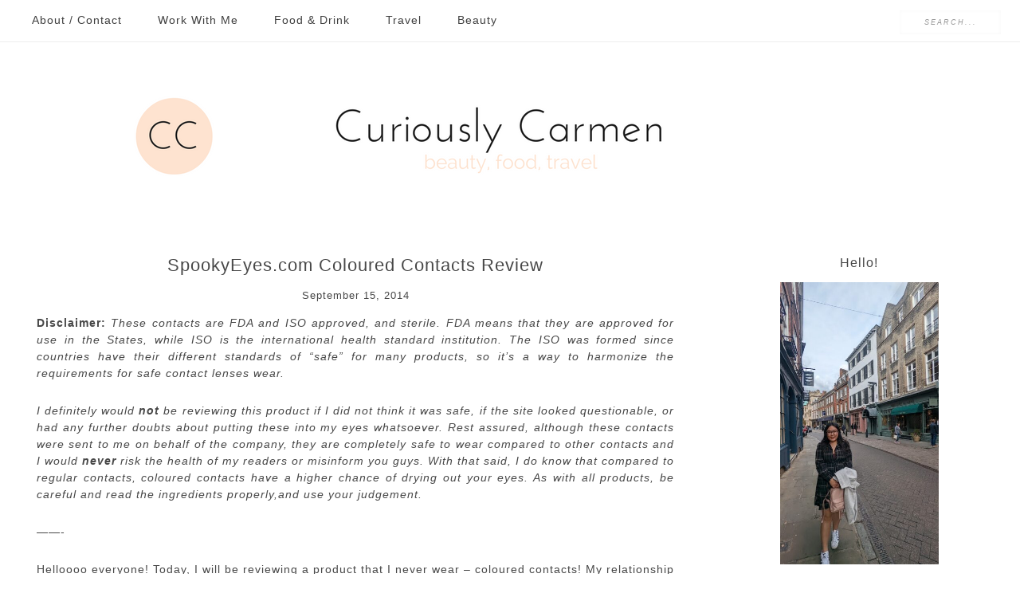

--- FILE ---
content_type: text/html; charset=UTF-8
request_url: https://curiouslycarmen.com/tag/dream-eyes/
body_size: 15127
content:
<!DOCTYPE html>
<html lang="en-US">
<head >
<meta charset="UTF-8" />
<meta name="viewport" content="width=device-width, initial-scale=1" />
          <script>
            (function(d){
              var js, id = 'powr-js', ref = d.getElementsByTagName('script')[0];
              if (d.getElementById(id)) {return;}
              js = d.createElement('script'); js.id = id; js.async = true;
              js.src = '//www.powr.io/powr.js';
              js.setAttribute('powr-token','8QBpWosBd91464457386');
              js.setAttribute('external-type','wordpress');
              ref.parentNode.insertBefore(js, ref);
            }(document));
          </script>
          <meta name='robots' content='index, follow, max-image-preview:large, max-snippet:-1, max-video-preview:-1' />
	<style>img:is([sizes="auto" i], [sizes^="auto," i]) { contain-intrinsic-size: 3000px 1500px }</style>
	<!-- Jetpack Site Verification Tags -->
<meta name="p:domain_verify" content="b8cf3e897aabc36431c0e6e924296eac" />

			<style type="text/css">
				.slide-excerpt { width: 50%; }
				.slide-excerpt { bottom: 0; }
				.slide-excerpt { right: 0; }
				.flexslider { max-width: 1000px; max-height: 300px; }
				.slide-image { max-height: 300px; }
			</style>
			<style type="text/css">
				@media only screen
				and (min-device-width : 320px)
				and (max-device-width : 480px) {
					.slide-excerpt { display: none !important; }
				}
			</style> 
	<!-- This site is optimized with the Yoast SEO plugin v26.7 - https://yoast.com/wordpress/plugins/seo/ -->
	<title>dream eyes Archives - Curiously Carmen</title>
	<link rel="canonical" href="https://curiouslycarmen.com/tag/dream-eyes/" />
	<meta property="og:locale" content="en_US" />
	<meta property="og:type" content="article" />
	<meta property="og:title" content="dream eyes Archives - Curiously Carmen" />
	<meta property="og:url" content="https://curiouslycarmen.com/tag/dream-eyes/" />
	<meta property="og:site_name" content="Curiously Carmen" />
	<meta name="twitter:card" content="summary_large_image" />
	<script type="application/ld+json" class="yoast-schema-graph">{"@context":"https://schema.org","@graph":[{"@type":"CollectionPage","@id":"https://curiouslycarmen.com/tag/dream-eyes/","url":"https://curiouslycarmen.com/tag/dream-eyes/","name":"dream eyes Archives - Curiously Carmen","isPartOf":{"@id":"https://curiouslycarmen.com/#website"},"primaryImageOfPage":{"@id":"https://curiouslycarmen.com/tag/dream-eyes/#primaryimage"},"image":{"@id":"https://curiouslycarmen.com/tag/dream-eyes/#primaryimage"},"thumbnailUrl":"https://curiouslycarmen.com/wp-content/uploads/2014/09/photo-1-32.jpg","breadcrumb":{"@id":"https://curiouslycarmen.com/tag/dream-eyes/#breadcrumb"},"inLanguage":"en-US"},{"@type":"ImageObject","inLanguage":"en-US","@id":"https://curiouslycarmen.com/tag/dream-eyes/#primaryimage","url":"https://curiouslycarmen.com/wp-content/uploads/2014/09/photo-1-32.jpg","contentUrl":"https://curiouslycarmen.com/wp-content/uploads/2014/09/photo-1-32.jpg","width":500,"height":355},{"@type":"BreadcrumbList","@id":"https://curiouslycarmen.com/tag/dream-eyes/#breadcrumb","itemListElement":[{"@type":"ListItem","position":1,"name":"Home","item":"https://curiouslycarmen.com/"},{"@type":"ListItem","position":2,"name":"dream eyes"}]},{"@type":"WebSite","@id":"https://curiouslycarmen.com/#website","url":"https://curiouslycarmen.com/","name":"Curiously Carmen","description":"","potentialAction":[{"@type":"SearchAction","target":{"@type":"EntryPoint","urlTemplate":"https://curiouslycarmen.com/?s={search_term_string}"},"query-input":{"@type":"PropertyValueSpecification","valueRequired":true,"valueName":"search_term_string"}}],"inLanguage":"en-US"}]}</script>
	<!-- / Yoast SEO plugin. -->


<link rel='dns-prefetch' href='//secure.gravatar.com' />
<link rel='dns-prefetch' href='//stats.wp.com' />
<link rel='dns-prefetch' href='//fonts.googleapis.com' />
<link rel='dns-prefetch' href='//cdn.openshareweb.com' />
<link rel='dns-prefetch' href='//cdn.shareaholic.net' />
<link rel='dns-prefetch' href='//www.shareaholic.net' />
<link rel='dns-prefetch' href='//analytics.shareaholic.com' />
<link rel='dns-prefetch' href='//recs.shareaholic.com' />
<link rel='dns-prefetch' href='//partner.shareaholic.com' />
<link rel='dns-prefetch' href='//v0.wordpress.com' />
<link rel="alternate" type="application/rss+xml" title="Curiously Carmen &raquo; Feed" href="https://curiouslycarmen.com/feed/" />
<link rel="alternate" type="application/rss+xml" title="Curiously Carmen &raquo; Comments Feed" href="https://curiouslycarmen.com/comments/feed/" />
<link rel="alternate" type="application/rss+xml" title="Curiously Carmen &raquo; dream eyes Tag Feed" href="https://curiouslycarmen.com/tag/dream-eyes/feed/" />
<!-- Shareaholic - https://www.shareaholic.com -->
<link rel='preload' href='//cdn.shareaholic.net/assets/pub/shareaholic.js' as='script'/>
<script data-no-minify='1' data-cfasync='false'>
_SHR_SETTINGS = {"endpoints":{"local_recs_url":"https:\/\/curiouslycarmen.com\/wp-admin\/admin-ajax.php?action=shareaholic_permalink_related","ajax_url":"https:\/\/curiouslycarmen.com\/wp-admin\/admin-ajax.php","share_counts_url":"https:\/\/curiouslycarmen.com\/wp-admin\/admin-ajax.php?action=shareaholic_share_counts_api"},"site_id":"62798b90f23841302d793906f3ca5a46"};
</script>
<script data-no-minify='1' data-cfasync='false' src='//cdn.shareaholic.net/assets/pub/shareaholic.js' data-shr-siteid='62798b90f23841302d793906f3ca5a46' async ></script>

<!-- Shareaholic Content Tags -->
<meta name='shareaholic:site_name' content='Curiously Carmen' />
<meta name='shareaholic:language' content='en-US' />
<meta name='shareaholic:article_visibility' content='private' />
<meta name='shareaholic:site_id' content='62798b90f23841302d793906f3ca5a46' />
<meta name='shareaholic:wp_version' content='9.7.13' />

<!-- Shareaholic Content Tags End -->
		<!-- This site uses the Google Analytics by ExactMetrics plugin v8.11.1 - Using Analytics tracking - https://www.exactmetrics.com/ -->
		<!-- Note: ExactMetrics is not currently configured on this site. The site owner needs to authenticate with Google Analytics in the ExactMetrics settings panel. -->
					<!-- No tracking code set -->
				<!-- / Google Analytics by ExactMetrics -->
		<script type="text/javascript">
/* <![CDATA[ */
window._wpemojiSettings = {"baseUrl":"https:\/\/s.w.org\/images\/core\/emoji\/16.0.1\/72x72\/","ext":".png","svgUrl":"https:\/\/s.w.org\/images\/core\/emoji\/16.0.1\/svg\/","svgExt":".svg","source":{"concatemoji":"https:\/\/curiouslycarmen.com\/wp-includes\/js\/wp-emoji-release.min.js?ver=6.8.3"}};
/*! This file is auto-generated */
!function(s,n){var o,i,e;function c(e){try{var t={supportTests:e,timestamp:(new Date).valueOf()};sessionStorage.setItem(o,JSON.stringify(t))}catch(e){}}function p(e,t,n){e.clearRect(0,0,e.canvas.width,e.canvas.height),e.fillText(t,0,0);var t=new Uint32Array(e.getImageData(0,0,e.canvas.width,e.canvas.height).data),a=(e.clearRect(0,0,e.canvas.width,e.canvas.height),e.fillText(n,0,0),new Uint32Array(e.getImageData(0,0,e.canvas.width,e.canvas.height).data));return t.every(function(e,t){return e===a[t]})}function u(e,t){e.clearRect(0,0,e.canvas.width,e.canvas.height),e.fillText(t,0,0);for(var n=e.getImageData(16,16,1,1),a=0;a<n.data.length;a++)if(0!==n.data[a])return!1;return!0}function f(e,t,n,a){switch(t){case"flag":return n(e,"\ud83c\udff3\ufe0f\u200d\u26a7\ufe0f","\ud83c\udff3\ufe0f\u200b\u26a7\ufe0f")?!1:!n(e,"\ud83c\udde8\ud83c\uddf6","\ud83c\udde8\u200b\ud83c\uddf6")&&!n(e,"\ud83c\udff4\udb40\udc67\udb40\udc62\udb40\udc65\udb40\udc6e\udb40\udc67\udb40\udc7f","\ud83c\udff4\u200b\udb40\udc67\u200b\udb40\udc62\u200b\udb40\udc65\u200b\udb40\udc6e\u200b\udb40\udc67\u200b\udb40\udc7f");case"emoji":return!a(e,"\ud83e\udedf")}return!1}function g(e,t,n,a){var r="undefined"!=typeof WorkerGlobalScope&&self instanceof WorkerGlobalScope?new OffscreenCanvas(300,150):s.createElement("canvas"),o=r.getContext("2d",{willReadFrequently:!0}),i=(o.textBaseline="top",o.font="600 32px Arial",{});return e.forEach(function(e){i[e]=t(o,e,n,a)}),i}function t(e){var t=s.createElement("script");t.src=e,t.defer=!0,s.head.appendChild(t)}"undefined"!=typeof Promise&&(o="wpEmojiSettingsSupports",i=["flag","emoji"],n.supports={everything:!0,everythingExceptFlag:!0},e=new Promise(function(e){s.addEventListener("DOMContentLoaded",e,{once:!0})}),new Promise(function(t){var n=function(){try{var e=JSON.parse(sessionStorage.getItem(o));if("object"==typeof e&&"number"==typeof e.timestamp&&(new Date).valueOf()<e.timestamp+604800&&"object"==typeof e.supportTests)return e.supportTests}catch(e){}return null}();if(!n){if("undefined"!=typeof Worker&&"undefined"!=typeof OffscreenCanvas&&"undefined"!=typeof URL&&URL.createObjectURL&&"undefined"!=typeof Blob)try{var e="postMessage("+g.toString()+"("+[JSON.stringify(i),f.toString(),p.toString(),u.toString()].join(",")+"));",a=new Blob([e],{type:"text/javascript"}),r=new Worker(URL.createObjectURL(a),{name:"wpTestEmojiSupports"});return void(r.onmessage=function(e){c(n=e.data),r.terminate(),t(n)})}catch(e){}c(n=g(i,f,p,u))}t(n)}).then(function(e){for(var t in e)n.supports[t]=e[t],n.supports.everything=n.supports.everything&&n.supports[t],"flag"!==t&&(n.supports.everythingExceptFlag=n.supports.everythingExceptFlag&&n.supports[t]);n.supports.everythingExceptFlag=n.supports.everythingExceptFlag&&!n.supports.flag,n.DOMReady=!1,n.readyCallback=function(){n.DOMReady=!0}}).then(function(){return e}).then(function(){var e;n.supports.everything||(n.readyCallback(),(e=n.source||{}).concatemoji?t(e.concatemoji):e.wpemoji&&e.twemoji&&(t(e.twemoji),t(e.wpemoji)))}))}((window,document),window._wpemojiSettings);
/* ]]> */
</script>
<link rel='stylesheet' id='young-blush-theme-css' href='https://curiouslycarmen.com/wp-content/themes/theme-young-blush/style.css?ver=1.0' type='text/css' media='all' />
<style id='wp-emoji-styles-inline-css' type='text/css'>

	img.wp-smiley, img.emoji {
		display: inline !important;
		border: none !important;
		box-shadow: none !important;
		height: 1em !important;
		width: 1em !important;
		margin: 0 0.07em !important;
		vertical-align: -0.1em !important;
		background: none !important;
		padding: 0 !important;
	}
</style>
<link rel='stylesheet' id='wp-block-library-css' href='https://curiouslycarmen.com/wp-includes/css/dist/block-library/style.min.css?ver=6.8.3' type='text/css' media='all' />
<style id='classic-theme-styles-inline-css' type='text/css'>
/*! This file is auto-generated */
.wp-block-button__link{color:#fff;background-color:#32373c;border-radius:9999px;box-shadow:none;text-decoration:none;padding:calc(.667em + 2px) calc(1.333em + 2px);font-size:1.125em}.wp-block-file__button{background:#32373c;color:#fff;text-decoration:none}
</style>
<link rel='stylesheet' id='mediaelement-css' href='https://curiouslycarmen.com/wp-includes/js/mediaelement/mediaelementplayer-legacy.min.css?ver=4.2.17' type='text/css' media='all' />
<link rel='stylesheet' id='wp-mediaelement-css' href='https://curiouslycarmen.com/wp-includes/js/mediaelement/wp-mediaelement.min.css?ver=6.8.3' type='text/css' media='all' />
<style id='jetpack-sharing-buttons-style-inline-css' type='text/css'>
.jetpack-sharing-buttons__services-list{display:flex;flex-direction:row;flex-wrap:wrap;gap:0;list-style-type:none;margin:5px;padding:0}.jetpack-sharing-buttons__services-list.has-small-icon-size{font-size:12px}.jetpack-sharing-buttons__services-list.has-normal-icon-size{font-size:16px}.jetpack-sharing-buttons__services-list.has-large-icon-size{font-size:24px}.jetpack-sharing-buttons__services-list.has-huge-icon-size{font-size:36px}@media print{.jetpack-sharing-buttons__services-list{display:none!important}}.editor-styles-wrapper .wp-block-jetpack-sharing-buttons{gap:0;padding-inline-start:0}ul.jetpack-sharing-buttons__services-list.has-background{padding:1.25em 2.375em}
</style>
<style id='global-styles-inline-css' type='text/css'>
:root{--wp--preset--aspect-ratio--square: 1;--wp--preset--aspect-ratio--4-3: 4/3;--wp--preset--aspect-ratio--3-4: 3/4;--wp--preset--aspect-ratio--3-2: 3/2;--wp--preset--aspect-ratio--2-3: 2/3;--wp--preset--aspect-ratio--16-9: 16/9;--wp--preset--aspect-ratio--9-16: 9/16;--wp--preset--color--black: #000000;--wp--preset--color--cyan-bluish-gray: #abb8c3;--wp--preset--color--white: #ffffff;--wp--preset--color--pale-pink: #f78da7;--wp--preset--color--vivid-red: #cf2e2e;--wp--preset--color--luminous-vivid-orange: #ff6900;--wp--preset--color--luminous-vivid-amber: #fcb900;--wp--preset--color--light-green-cyan: #7bdcb5;--wp--preset--color--vivid-green-cyan: #00d084;--wp--preset--color--pale-cyan-blue: #8ed1fc;--wp--preset--color--vivid-cyan-blue: #0693e3;--wp--preset--color--vivid-purple: #9b51e0;--wp--preset--gradient--vivid-cyan-blue-to-vivid-purple: linear-gradient(135deg,rgba(6,147,227,1) 0%,rgb(155,81,224) 100%);--wp--preset--gradient--light-green-cyan-to-vivid-green-cyan: linear-gradient(135deg,rgb(122,220,180) 0%,rgb(0,208,130) 100%);--wp--preset--gradient--luminous-vivid-amber-to-luminous-vivid-orange: linear-gradient(135deg,rgba(252,185,0,1) 0%,rgba(255,105,0,1) 100%);--wp--preset--gradient--luminous-vivid-orange-to-vivid-red: linear-gradient(135deg,rgba(255,105,0,1) 0%,rgb(207,46,46) 100%);--wp--preset--gradient--very-light-gray-to-cyan-bluish-gray: linear-gradient(135deg,rgb(238,238,238) 0%,rgb(169,184,195) 100%);--wp--preset--gradient--cool-to-warm-spectrum: linear-gradient(135deg,rgb(74,234,220) 0%,rgb(151,120,209) 20%,rgb(207,42,186) 40%,rgb(238,44,130) 60%,rgb(251,105,98) 80%,rgb(254,248,76) 100%);--wp--preset--gradient--blush-light-purple: linear-gradient(135deg,rgb(255,206,236) 0%,rgb(152,150,240) 100%);--wp--preset--gradient--blush-bordeaux: linear-gradient(135deg,rgb(254,205,165) 0%,rgb(254,45,45) 50%,rgb(107,0,62) 100%);--wp--preset--gradient--luminous-dusk: linear-gradient(135deg,rgb(255,203,112) 0%,rgb(199,81,192) 50%,rgb(65,88,208) 100%);--wp--preset--gradient--pale-ocean: linear-gradient(135deg,rgb(255,245,203) 0%,rgb(182,227,212) 50%,rgb(51,167,181) 100%);--wp--preset--gradient--electric-grass: linear-gradient(135deg,rgb(202,248,128) 0%,rgb(113,206,126) 100%);--wp--preset--gradient--midnight: linear-gradient(135deg,rgb(2,3,129) 0%,rgb(40,116,252) 100%);--wp--preset--font-size--small: 13px;--wp--preset--font-size--medium: 20px;--wp--preset--font-size--large: 36px;--wp--preset--font-size--x-large: 42px;--wp--preset--spacing--20: 0.44rem;--wp--preset--spacing--30: 0.67rem;--wp--preset--spacing--40: 1rem;--wp--preset--spacing--50: 1.5rem;--wp--preset--spacing--60: 2.25rem;--wp--preset--spacing--70: 3.38rem;--wp--preset--spacing--80: 5.06rem;--wp--preset--shadow--natural: 6px 6px 9px rgba(0, 0, 0, 0.2);--wp--preset--shadow--deep: 12px 12px 50px rgba(0, 0, 0, 0.4);--wp--preset--shadow--sharp: 6px 6px 0px rgba(0, 0, 0, 0.2);--wp--preset--shadow--outlined: 6px 6px 0px -3px rgba(255, 255, 255, 1), 6px 6px rgba(0, 0, 0, 1);--wp--preset--shadow--crisp: 6px 6px 0px rgba(0, 0, 0, 1);}:where(.is-layout-flex){gap: 0.5em;}:where(.is-layout-grid){gap: 0.5em;}body .is-layout-flex{display: flex;}.is-layout-flex{flex-wrap: wrap;align-items: center;}.is-layout-flex > :is(*, div){margin: 0;}body .is-layout-grid{display: grid;}.is-layout-grid > :is(*, div){margin: 0;}:where(.wp-block-columns.is-layout-flex){gap: 2em;}:where(.wp-block-columns.is-layout-grid){gap: 2em;}:where(.wp-block-post-template.is-layout-flex){gap: 1.25em;}:where(.wp-block-post-template.is-layout-grid){gap: 1.25em;}.has-black-color{color: var(--wp--preset--color--black) !important;}.has-cyan-bluish-gray-color{color: var(--wp--preset--color--cyan-bluish-gray) !important;}.has-white-color{color: var(--wp--preset--color--white) !important;}.has-pale-pink-color{color: var(--wp--preset--color--pale-pink) !important;}.has-vivid-red-color{color: var(--wp--preset--color--vivid-red) !important;}.has-luminous-vivid-orange-color{color: var(--wp--preset--color--luminous-vivid-orange) !important;}.has-luminous-vivid-amber-color{color: var(--wp--preset--color--luminous-vivid-amber) !important;}.has-light-green-cyan-color{color: var(--wp--preset--color--light-green-cyan) !important;}.has-vivid-green-cyan-color{color: var(--wp--preset--color--vivid-green-cyan) !important;}.has-pale-cyan-blue-color{color: var(--wp--preset--color--pale-cyan-blue) !important;}.has-vivid-cyan-blue-color{color: var(--wp--preset--color--vivid-cyan-blue) !important;}.has-vivid-purple-color{color: var(--wp--preset--color--vivid-purple) !important;}.has-black-background-color{background-color: var(--wp--preset--color--black) !important;}.has-cyan-bluish-gray-background-color{background-color: var(--wp--preset--color--cyan-bluish-gray) !important;}.has-white-background-color{background-color: var(--wp--preset--color--white) !important;}.has-pale-pink-background-color{background-color: var(--wp--preset--color--pale-pink) !important;}.has-vivid-red-background-color{background-color: var(--wp--preset--color--vivid-red) !important;}.has-luminous-vivid-orange-background-color{background-color: var(--wp--preset--color--luminous-vivid-orange) !important;}.has-luminous-vivid-amber-background-color{background-color: var(--wp--preset--color--luminous-vivid-amber) !important;}.has-light-green-cyan-background-color{background-color: var(--wp--preset--color--light-green-cyan) !important;}.has-vivid-green-cyan-background-color{background-color: var(--wp--preset--color--vivid-green-cyan) !important;}.has-pale-cyan-blue-background-color{background-color: var(--wp--preset--color--pale-cyan-blue) !important;}.has-vivid-cyan-blue-background-color{background-color: var(--wp--preset--color--vivid-cyan-blue) !important;}.has-vivid-purple-background-color{background-color: var(--wp--preset--color--vivid-purple) !important;}.has-black-border-color{border-color: var(--wp--preset--color--black) !important;}.has-cyan-bluish-gray-border-color{border-color: var(--wp--preset--color--cyan-bluish-gray) !important;}.has-white-border-color{border-color: var(--wp--preset--color--white) !important;}.has-pale-pink-border-color{border-color: var(--wp--preset--color--pale-pink) !important;}.has-vivid-red-border-color{border-color: var(--wp--preset--color--vivid-red) !important;}.has-luminous-vivid-orange-border-color{border-color: var(--wp--preset--color--luminous-vivid-orange) !important;}.has-luminous-vivid-amber-border-color{border-color: var(--wp--preset--color--luminous-vivid-amber) !important;}.has-light-green-cyan-border-color{border-color: var(--wp--preset--color--light-green-cyan) !important;}.has-vivid-green-cyan-border-color{border-color: var(--wp--preset--color--vivid-green-cyan) !important;}.has-pale-cyan-blue-border-color{border-color: var(--wp--preset--color--pale-cyan-blue) !important;}.has-vivid-cyan-blue-border-color{border-color: var(--wp--preset--color--vivid-cyan-blue) !important;}.has-vivid-purple-border-color{border-color: var(--wp--preset--color--vivid-purple) !important;}.has-vivid-cyan-blue-to-vivid-purple-gradient-background{background: var(--wp--preset--gradient--vivid-cyan-blue-to-vivid-purple) !important;}.has-light-green-cyan-to-vivid-green-cyan-gradient-background{background: var(--wp--preset--gradient--light-green-cyan-to-vivid-green-cyan) !important;}.has-luminous-vivid-amber-to-luminous-vivid-orange-gradient-background{background: var(--wp--preset--gradient--luminous-vivid-amber-to-luminous-vivid-orange) !important;}.has-luminous-vivid-orange-to-vivid-red-gradient-background{background: var(--wp--preset--gradient--luminous-vivid-orange-to-vivid-red) !important;}.has-very-light-gray-to-cyan-bluish-gray-gradient-background{background: var(--wp--preset--gradient--very-light-gray-to-cyan-bluish-gray) !important;}.has-cool-to-warm-spectrum-gradient-background{background: var(--wp--preset--gradient--cool-to-warm-spectrum) !important;}.has-blush-light-purple-gradient-background{background: var(--wp--preset--gradient--blush-light-purple) !important;}.has-blush-bordeaux-gradient-background{background: var(--wp--preset--gradient--blush-bordeaux) !important;}.has-luminous-dusk-gradient-background{background: var(--wp--preset--gradient--luminous-dusk) !important;}.has-pale-ocean-gradient-background{background: var(--wp--preset--gradient--pale-ocean) !important;}.has-electric-grass-gradient-background{background: var(--wp--preset--gradient--electric-grass) !important;}.has-midnight-gradient-background{background: var(--wp--preset--gradient--midnight) !important;}.has-small-font-size{font-size: var(--wp--preset--font-size--small) !important;}.has-medium-font-size{font-size: var(--wp--preset--font-size--medium) !important;}.has-large-font-size{font-size: var(--wp--preset--font-size--large) !important;}.has-x-large-font-size{font-size: var(--wp--preset--font-size--x-large) !important;}
:where(.wp-block-post-template.is-layout-flex){gap: 1.25em;}:where(.wp-block-post-template.is-layout-grid){gap: 1.25em;}
:where(.wp-block-columns.is-layout-flex){gap: 2em;}:where(.wp-block-columns.is-layout-grid){gap: 2em;}
:root :where(.wp-block-pullquote){font-size: 1.5em;line-height: 1.6;}
</style>
<link rel='stylesheet' id='plyr-css-css' href='https://curiouslycarmen.com/wp-content/plugins/easy-video-player/lib/plyr.css?ver=6.8.3' type='text/css' media='all' />
<link rel='stylesheet' id='dashicons-css' href='https://curiouslycarmen.com/wp-includes/css/dashicons.min.css?ver=6.8.3' type='text/css' media='all' />
<link rel='stylesheet' id='google-fonts-css' href='//fonts.googleapis.com/css?family=Herr+Von+Muellerhoff%7CLora&#038;ver=1.0' type='text/css' media='all' />
<link rel='stylesheet' id='simple-social-icons-font-css' href='https://curiouslycarmen.com/wp-content/plugins/simple-social-icons/css/style.css?ver=4.0.0' type='text/css' media='all' />
<link rel='stylesheet' id='jetpack-subscriptions-css' href='https://curiouslycarmen.com/wp-content/plugins/jetpack/_inc/build/subscriptions/subscriptions.min.css?ver=15.4' type='text/css' media='all' />
<link rel='stylesheet' id='slider_styles-css' href='https://curiouslycarmen.com/wp-content/plugins/genesis-responsive-slider/assets/style.css?ver=1.0.1' type='text/css' media='all' />
<script type="text/javascript" src="https://curiouslycarmen.com/wp-includes/js/jquery/jquery.min.js?ver=3.7.1" id="jquery-core-js"></script>
<script type="text/javascript" src="https://curiouslycarmen.com/wp-includes/js/jquery/jquery-migrate.min.js?ver=3.4.1" id="jquery-migrate-js"></script>
<script type="text/javascript" id="plyr-js-js-extra">
/* <![CDATA[ */
var easy_video_player = {"plyr_iconUrl":"https:\/\/curiouslycarmen.com\/wp-content\/plugins\/easy-video-player\/lib\/plyr.svg","plyr_blankVideo":"https:\/\/curiouslycarmen.com\/wp-content\/plugins\/easy-video-player\/lib\/blank.mp4"};
/* ]]> */
</script>
<script type="text/javascript" src="https://curiouslycarmen.com/wp-content/plugins/easy-video-player/lib/plyr.js?ver=6.8.3" id="plyr-js-js"></script>
<script type="text/javascript" src="https://curiouslycarmen.com/wp-content/themes/theme-young-blush/js/responsive-menu.js?ver=1.0.0" id="young-responsive-menu-js"></script>
<link rel="https://api.w.org/" href="https://curiouslycarmen.com/wp-json/" /><link rel="alternate" title="JSON" type="application/json" href="https://curiouslycarmen.com/wp-json/wp/v2/tags/376" /><link rel="EditURI" type="application/rsd+xml" title="RSD" href="https://curiouslycarmen.com/xmlrpc.php?rsd" />
<meta name="generator" content="WordPress 6.8.3" />
	<link rel="preconnect" href="https://fonts.googleapis.com">
	<link rel="preconnect" href="https://fonts.gstatic.com">
	<script type="text/javascript">//<![CDATA[
  function external_links_in_new_windows_loop() {
    if (!document.links) {
      document.links = document.getElementsByTagName('a');
    }
    var change_link = false;
    var force = '';
    var ignore = '';

    for (var t=0; t<document.links.length; t++) {
      var all_links = document.links[t];
      change_link = false;
      
      if(document.links[t].hasAttribute('onClick') == false) {
        // forced if the address starts with http (or also https), but does not link to the current domain
        if(all_links.href.search(/^http/) != -1 && all_links.href.search('curiouslycarmen.com') == -1 && all_links.href.search(/^#/) == -1) {
          // console.log('Changed ' + all_links.href);
          change_link = true;
        }
          
        if(force != '' && all_links.href.search(force) != -1) {
          // forced
          // console.log('force ' + all_links.href);
          change_link = true;
        }
        
        if(ignore != '' && all_links.href.search(ignore) != -1) {
          // console.log('ignore ' + all_links.href);
          // ignored
          change_link = false;
        }

        if(change_link == true) {
          // console.log('Changed ' + all_links.href);
          document.links[t].setAttribute('onClick', 'javascript:window.open(\'' + all_links.href.replace(/'/g, '') + '\', \'_blank\', \'noopener\'); return false;');
          document.links[t].removeAttribute('target');
        }
      }
    }
  }
  
  // Load
  function external_links_in_new_windows_load(func)
  {  
    var oldonload = window.onload;
    if (typeof window.onload != 'function'){
      window.onload = func;
    } else {
      window.onload = function(){
        oldonload();
        func();
      }
    }
  }

  external_links_in_new_windows_load(external_links_in_new_windows_loop);
  //]]></script>

<script type="text/javascript">
	window._wp_rp_static_base_url = 'https://wprp.sovrn.com/static/';
	window._wp_rp_wp_ajax_url = "https://curiouslycarmen.com/wp-admin/admin-ajax.php";
	window._wp_rp_plugin_version = '3.6.4';
	window._wp_rp_post_id = '1367';
	window._wp_rp_num_rel_posts = '10';
	window._wp_rp_thumbnails = true;
	window._wp_rp_post_title = 'SpookyEyes.com+Coloured+Contacts+Review';
	window._wp_rp_post_tags = ['beauty+blogger', 'makeup+blogger', 'makeup+pr', 'spooky+eyes', 'uk', 'halloween+ideas', 'halloween', 'eye+makeup', 'eye+colour', 'dream+eyes', 'dramatic+eye', 'crazy+contacts', 'coloured+contacts', 'beauty+pr', 'beauty+guru', 'eyes', 'costumes', 'makeup', 'steril', 'review', 'health', 'fda', 'colour', 'prescript', 'product', 'relationship', 'state', 'lens', 'intern', 'iso', 'standard', 'care', 'institut'];
	window._wp_rp_promoted_content = true;
</script>
<link rel="stylesheet" href="https://curiouslycarmen.com/wp-content/plugins/wordpress-23-related-posts-plugin/static/themes/vertical-m.css?version=3.6.4" />
	<style>img#wpstats{display:none}</style>
		<link rel="pingback" href="https://curiouslycarmen.com/xmlrpc.php" />
<style type="text/css">.site-title a { background: url(https://curiouslycarmen.com/wp-content/uploads/2016/11/CC-2.png) no-repeat !important; }</style>
<link rel="icon" href="https://curiouslycarmen.com/wp-content/uploads/2016/11/cropped-CC-150x150.png" sizes="32x32" />
<link rel="icon" href="https://curiouslycarmen.com/wp-content/uploads/2016/11/cropped-CC-300x300.png" sizes="192x192" />
<link rel="apple-touch-icon" href="https://curiouslycarmen.com/wp-content/uploads/2016/11/cropped-CC-300x300.png" />
<meta name="msapplication-TileImage" content="https://curiouslycarmen.com/wp-content/uploads/2016/11/cropped-CC-300x300.png" />
	<style id="egf-frontend-styles" type="text/css">
		p {font-family: 'Tahoma', sans-serif;font-style: normal;font-weight: 400;} h1 {font-family: 'Century Gothic', sans-serif;font-style: normal;font-weight: 400;} h2 {font-family: 'Century Gothic', sans-serif;font-style: normal;font-weight: 400;} h3 {font-family: 'Century Gothic', sans-serif;font-style: normal;font-weight: 400;} h4 {font-family: 'Century Gothic', sans-serif;font-style: normal;font-weight: 400;} h5 {font-family: 'Century Gothic', sans-serif;font-style: normal;font-weight: 400;} h6 {font-family: 'Century Gothic', sans-serif;font-style: normal;font-weight: 400;} .genesis-nav-menu a {font-family: 'Century Gothic', sans-serif;font-style: normal;font-weight: 400;} body {font-family: 'Century Gothic', sans-serif;font-style: normal;font-weight: 400;} 	</style>
	</head>
<body class="archive tag tag-dream-eyes tag-376 wp-theme-genesis wp-child-theme-theme-young-blush custom-header header-image header-full-width content-sidebar genesis-breadcrumbs-hidden genesis-footer-widgets-hidden"><nav class="nav-primary" aria-label="Main"><div class="wrap"><ul id="menu-curiously-carmen" class="menu genesis-nav-menu menu-primary"><li id="menu-item-2179" class="menu-item menu-item-type-post_type menu-item-object-page menu-item-2179"><a href="https://curiouslycarmen.com/about/"><span >About / Contact</span></a></li>
<li id="menu-item-5669" class="menu-item menu-item-type-post_type menu-item-object-page menu-item-5669"><a href="https://curiouslycarmen.com/brand-collaborations/"><span >Work With Me</span></a></li>
<li id="menu-item-2151" class="menu-item menu-item-type-taxonomy menu-item-object-category menu-item-has-children menu-item-2151"><a href="https://curiouslycarmen.com/category/food-drink/"><span >Food &#038; Drink</span></a>
<ul class="sub-menu">
	<li id="menu-item-11176" class="menu-item menu-item-type-taxonomy menu-item-object-category menu-item-has-children menu-item-11176"><a href="https://curiouslycarmen.com/category/asian/"><span >asian &#8212;></span></a>
	<ul class="sub-menu">
		<li id="menu-item-2180" class="menu-item menu-item-type-taxonomy menu-item-object-category menu-item-2180"><a href="https://curiouslycarmen.com/category/chinese/"><span >chinese</span></a></li>
		<li id="menu-item-10113" class="menu-item menu-item-type-taxonomy menu-item-object-category menu-item-10113"><a href="https://curiouslycarmen.com/category/indian-2/"><span >indian</span></a></li>
		<li id="menu-item-2194" class="menu-item menu-item-type-taxonomy menu-item-object-category menu-item-2194"><a href="https://curiouslycarmen.com/category/japanese/"><span >japanese</span></a></li>
		<li id="menu-item-11175" class="menu-item menu-item-type-taxonomy menu-item-object-category menu-item-11175"><a href="https://curiouslycarmen.com/category/korean/"><span >korean</span></a></li>
		<li id="menu-item-11800" class="menu-item menu-item-type-taxonomy menu-item-object-category menu-item-11800"><a href="https://curiouslycarmen.com/category/malaysian/"><span >malaysian</span></a></li>
		<li id="menu-item-2171" class="menu-item menu-item-type-taxonomy menu-item-object-category menu-item-2171"><a href="https://curiouslycarmen.com/category/taiwanese/"><span >taiwanese</span></a></li>
		<li id="menu-item-2205" class="menu-item menu-item-type-taxonomy menu-item-object-category menu-item-2205"><a href="https://curiouslycarmen.com/category/thai/"><span >thai</span></a></li>
		<li id="menu-item-2207" class="menu-item menu-item-type-taxonomy menu-item-object-category menu-item-2207"><a href="https://curiouslycarmen.com/category/vietnamese/"><span >vietnamese</span></a></li>
	</ul>
</li>
	<li id="menu-item-2182" class="menu-item menu-item-type-taxonomy menu-item-object-category menu-item-2182"><a href="https://curiouslycarmen.com/category/brunch/"><span >brunch</span></a></li>
	<li id="menu-item-11768" class="menu-item menu-item-type-taxonomy menu-item-object-category menu-item-11768"><a href="https://curiouslycarmen.com/category/coffee-and-tea/"><span >coffee and tea</span></a></li>
	<li id="menu-item-2184" class="menu-item menu-item-type-taxonomy menu-item-object-category menu-item-2184"><a href="https://curiouslycarmen.com/category/dessert/"><span >dessert</span></a></li>
	<li id="menu-item-11177" class="menu-item menu-item-type-taxonomy menu-item-object-category menu-item-11177"><a href="https://curiouslycarmen.com/category/fusion/"><span >fusion</span></a></li>
	<li id="menu-item-11762" class="menu-item menu-item-type-taxonomy menu-item-object-category menu-item-11762"><a href="https://curiouslycarmen.com/category/happy-hour-2/"><span >happy hour</span></a></li>
	<li id="menu-item-2193" class="menu-item menu-item-type-taxonomy menu-item-object-category menu-item-2193"><a href="https://curiouslycarmen.com/category/italian/"><span >italian</span></a></li>
	<li id="menu-item-2190" class="menu-item menu-item-type-taxonomy menu-item-object-category menu-item-2190"><a href="https://curiouslycarmen.com/category/greek/"><span >greek</span></a></li>
	<li id="menu-item-10392" class="menu-item menu-item-type-taxonomy menu-item-object-category menu-item-10392"><a href="https://curiouslycarmen.com/category/mexican/"><span >mexican</span></a></li>
	<li id="menu-item-2200" class="menu-item menu-item-type-taxonomy menu-item-object-category menu-item-2200"><a href="https://curiouslycarmen.com/category/pub/"><span >pub</span></a></li>
	<li id="menu-item-2202" class="menu-item menu-item-type-taxonomy menu-item-object-category menu-item-2202"><a href="https://curiouslycarmen.com/category/seafood/"><span >seafood</span></a></li>
	<li id="menu-item-2170" class="menu-item menu-item-type-taxonomy menu-item-object-category menu-item-2170"><a href="https://curiouslycarmen.com/category/steakhouse/"><span >steakhouse</span></a></li>
	<li id="menu-item-5302" class="menu-item menu-item-type-taxonomy menu-item-object-category menu-item-5302"><a href="https://curiouslycarmen.com/category/vegetarianvegan/"><span >vegetarian/vegan</span></a></li>
	<li id="menu-item-2175" class="menu-item menu-item-type-taxonomy menu-item-object-category menu-item-2175"><a href="https://curiouslycarmen.com/category/western/"><span >western</span></a></li>
</ul>
</li>
<li id="menu-item-2206" class="menu-item menu-item-type-taxonomy menu-item-object-category menu-item-has-children menu-item-2206"><a href="https://curiouslycarmen.com/category/travel/"><span >Travel</span></a>
<ul class="sub-menu">
	<li id="menu-item-10181" class="menu-item menu-item-type-taxonomy menu-item-object-category menu-item-has-children menu-item-10181"><a href="https://curiouslycarmen.com/category/canada/"><span >Canada -></span></a>
	<ul class="sub-menu">
		<li id="menu-item-10202" class="menu-item menu-item-type-taxonomy menu-item-object-category menu-item-10202"><a href="https://curiouslycarmen.com/category/kelowna/"><span >Kelowna</span></a></li>
		<li id="menu-item-10183" class="menu-item menu-item-type-taxonomy menu-item-object-category menu-item-10183"><a href="https://curiouslycarmen.com/category/sunshine-coast/"><span >Sunshine Coast</span></a></li>
		<li id="menu-item-10201" class="menu-item menu-item-type-taxonomy menu-item-object-category menu-item-10201"><a href="https://curiouslycarmen.com/category/victoria-2/"><span >Victoria</span></a></li>
	</ul>
</li>
	<li id="menu-item-10179" class="menu-item menu-item-type-taxonomy menu-item-object-category menu-item-has-children menu-item-10179"><a href="https://curiouslycarmen.com/category/japan/"><span >Japan  -></span></a>
	<ul class="sub-menu">
		<li id="menu-item-10379" class="menu-item menu-item-type-taxonomy menu-item-object-category menu-item-10379"><a href="https://curiouslycarmen.com/category/himeji/"><span >Himeji</span></a></li>
		<li id="menu-item-10206" class="menu-item menu-item-type-taxonomy menu-item-object-category menu-item-10206"><a href="https://curiouslycarmen.com/category/kamakura/"><span >Kamakura</span></a></li>
		<li id="menu-item-10241" class="menu-item menu-item-type-taxonomy menu-item-object-category menu-item-10241"><a href="https://curiouslycarmen.com/category/kobe/"><span >Kobe</span></a></li>
		<li id="menu-item-10205" class="menu-item menu-item-type-taxonomy menu-item-object-category menu-item-10205"><a href="https://curiouslycarmen.com/category/kyoto/"><span >Kyoto</span></a></li>
		<li id="menu-item-10204" class="menu-item menu-item-type-taxonomy menu-item-object-category menu-item-10204"><a href="https://curiouslycarmen.com/category/osaka/"><span >Osaka</span></a></li>
		<li id="menu-item-10203" class="menu-item menu-item-type-taxonomy menu-item-object-category menu-item-10203"><a href="https://curiouslycarmen.com/category/tokyo/"><span >Tokyo</span></a></li>
	</ul>
</li>
	<li id="menu-item-10180" class="menu-item menu-item-type-taxonomy menu-item-object-category menu-item-has-children menu-item-10180"><a href="https://curiouslycarmen.com/category/mexico/"><span >Mexico  -></span></a>
	<ul class="sub-menu">
		<li id="menu-item-10207" class="menu-item menu-item-type-taxonomy menu-item-object-category menu-item-10207"><a href="https://curiouslycarmen.com/category/cancun/"><span >Cancun</span></a></li>
		<li id="menu-item-10242" class="menu-item menu-item-type-taxonomy menu-item-object-category menu-item-10242"><a href="https://curiouslycarmen.com/category/isla-mujeres/"><span >Isla Mujeres</span></a></li>
		<li id="menu-item-10243" class="menu-item menu-item-type-taxonomy menu-item-object-category menu-item-10243"><a href="https://curiouslycarmen.com/category/playa-del-carmen/"><span >Playa Del Carmen</span></a></li>
	</ul>
</li>
	<li id="menu-item-10182" class="menu-item menu-item-type-taxonomy menu-item-object-category menu-item-has-children menu-item-10182"><a href="https://curiouslycarmen.com/category/usa/"><span >USA  -></span></a>
	<ul class="sub-menu">
		<li id="menu-item-10210" class="menu-item menu-item-type-taxonomy menu-item-object-category menu-item-10210"><a href="https://curiouslycarmen.com/category/las-vegas/"><span >Las Vegas</span></a></li>
		<li id="menu-item-10211" class="menu-item menu-item-type-taxonomy menu-item-object-category menu-item-10211"><a href="https://curiouslycarmen.com/category/los-angeles/"><span >Los Angeles</span></a></li>
		<li id="menu-item-10208" class="menu-item menu-item-type-taxonomy menu-item-object-category menu-item-10208"><a href="https://curiouslycarmen.com/category/new-york-city/"><span >New York City</span></a></li>
		<li id="menu-item-10209" class="menu-item menu-item-type-taxonomy menu-item-object-category menu-item-10209"><a href="https://curiouslycarmen.com/category/seattle/"><span >Seattle</span></a></li>
	</ul>
</li>
	<li id="menu-item-12438" class="menu-item menu-item-type-taxonomy menu-item-object-category menu-item-has-children menu-item-12438"><a href="https://curiouslycarmen.com/category/europe/"><span >Europe -></span></a>
	<ul class="sub-menu">
		<li id="menu-item-12439" class="menu-item menu-item-type-taxonomy menu-item-object-category menu-item-12439"><a href="https://curiouslycarmen.com/category/london/"><span >London</span></a></li>
	</ul>
</li>
</ul>
</li>
<li id="menu-item-10111" class="menu-item menu-item-type-taxonomy menu-item-object-category menu-item-has-children menu-item-10111"><a href="https://curiouslycarmen.com/category/beauty/"><span >Beauty</span></a>
<ul class="sub-menu">
	<li id="menu-item-3314" class="menu-item menu-item-type-taxonomy menu-item-object-category menu-item-3314"><a href="https://curiouslycarmen.com/category/events/"><span >beauty events</span></a></li>
	<li id="menu-item-2141" class="menu-item menu-item-type-taxonomy menu-item-object-category menu-item-2141"><a href="https://curiouslycarmen.com/category/body/"><span >body</span></a></li>
	<li id="menu-item-2185" class="menu-item menu-item-type-taxonomy menu-item-object-category menu-item-2185"><a href="https://curiouslycarmen.com/category/eyes/"><span >eyes</span></a></li>
	<li id="menu-item-2186" class="menu-item menu-item-type-taxonomy menu-item-object-category menu-item-2186"><a href="https://curiouslycarmen.com/category/face/"><span >face</span></a></li>
	<li id="menu-item-2187" class="menu-item menu-item-type-taxonomy menu-item-object-category menu-item-2187"><a href="https://curiouslycarmen.com/category/costume/"><span >costumes</span></a></li>
	<li id="menu-item-2192" class="menu-item menu-item-type-taxonomy menu-item-object-category menu-item-2192"><a href="https://curiouslycarmen.com/category/hair/"><span >hair</span></a></li>
	<li id="menu-item-2196" class="menu-item menu-item-type-taxonomy menu-item-object-category menu-item-2196"><a href="https://curiouslycarmen.com/category/lips/"><span >lips</span></a></li>
	<li id="menu-item-2198" class="menu-item menu-item-type-taxonomy menu-item-object-category menu-item-2198"><a href="https://curiouslycarmen.com/category/nails/"><span >nails</span></a></li>
	<li id="menu-item-2558" class="menu-item menu-item-type-taxonomy menu-item-object-category menu-item-2558"><a href="https://curiouslycarmen.com/category/skincare/"><span >skincare</span></a></li>
</ul>
</li>
<li class="right search"><form class="search-form" method="get" action="https://curiouslycarmen.com/" role="search"><input class="search-form-input" type="search" name="s" id="searchform-1" placeholder="Search..."><input class="search-form-submit" type="submit" value="Search"><meta content="https://curiouslycarmen.com/?s={s}"></form></li></ul></div></nav><header class="site-header"><div class="wrap"><div class="title-area"><p class="site-title"><a href="https://curiouslycarmen.com/">Curiously Carmen</a></p></div></div></header><div class="site-container"><div class="site-inner"><div class="content-sidebar-wrap"><main class="content"><article class="post-1367 post type-post status-publish format-standard has-post-thumbnail category-costume category-eyes category-makeup tag-beauty-blogger tag-beauty-guru tag-beauty-pr tag-coloured-contacts tag-crazy-contacts tag-dramatic-eye tag-dream-eyes tag-eye-colour tag-eye-makeup tag-halloween tag-halloween-ideas tag-makeup-blogger tag-makeup-pr tag-spooky-eyes tag-uk entry" aria-label="SpookyEyes.com Coloured Contacts Review"><header class="entry-header"><h2 class="entry-title"><a class="entry-title-link" rel="bookmark" href="https://curiouslycarmen.com/eyes/spookyeyes-com-coloured-contacts-review/">SpookyEyes.com Coloured Contacts Review</a></h2>
<p class="entry-meta"><time class="entry-time">September 15, 2014</time>  </p></header><div class="entry-content"><div style='display:none;' class='shareaholic-canvas' data-app='share_buttons' data-title='SpookyEyes.com Coloured Contacts Review' data-link='https://curiouslycarmen.com/eyes/spookyeyes-com-coloured-contacts-review/' data-app-id-name='category_above_content'></div><p><strong>Disclaimer:</strong> <em>These contacts are FDA and ISO approved, and sterile. FDA means that they are approved for use in the States, while ISO is the international health standard institution. The ISO was formed since countries have their different standards of &#8220;safe&#8221; for many products, so it&#8217;s a way to harmonize the requirements for safe contact lenses wear.</em></p>
<p><em> I definitely would <strong>not </strong>be reviewing this product if I did not think it was safe, if the site looked questionable, or had any further doubts about putting these into my eyes whatsoever. Rest assured, although these contacts were sent to me on behalf of the company, they are completely safe to wear compared to other contacts and I would <strong>never</strong> risk the health of my readers or misinform you guys. With that said, I do know that compared to regular contacts, coloured contacts have a higher chance of drying out your eyes. As with all products, be careful and read the ingredients properly,and use your judgement. </em></p>
<p>&#8212;&#8212;-</p>
<p>Helloooo everyone! Today, I will be reviewing a product that I never wear &#8211; coloured contacts! My relationship with contacts, both regular prescription and coloured have not been great, to say the least. That is because my eyes tend to dry out really fast, making wearing contacts uncomfortable if I wear them for long hours.</p>
<p>I have tried many different contact lenses, different contact solutions, etc, which have helped on some days, but for the most part, they are not comfortable for me. Fast forward to the present, I only wear the daily disposable contacts probably 3-4 times a month as I find those are the most moisturizing, comfortable, and convenient.</p>
<p>Anyways, I was contacted by UK based sister companies <a href="http://www.dreameyes.com/">DreamEyes.com</a> / <a href="http://www.spookyeyes.com/">SpookyEyes.com</a> to do a review of their coloured contacts. For simplicity&#8217;s sake, I will be referring to them as Spooky Eyes. I haven&#8217;t worn coloured contacts for over two years, so I figured I could give them a chance again and if it does work out, I can order a pair of Halloween contacts soon! Here&#8217;s how it turned out.<br />
<a href="https://chencarmen.files.wordpress.com/2014/09/photo-3-2.jpg"><img decoding="async" class="size-medium wp-image-1370 aligncenter" src="http://chencarmen.files.wordpress.com/2014/09/photo-3-2.jpg?w=300" alt="photo 3 (2)" width="300" height="300" srcset="https://curiouslycarmen.com/wp-content/uploads/2014/09/photo-3-2.jpg 400w, https://curiouslycarmen.com/wp-content/uploads/2014/09/photo-3-2-150x150.jpg 150w, https://curiouslycarmen.com/wp-content/uploads/2014/09/photo-3-2-300x300.jpg 300w" sizes="(max-width: 300px) 100vw, 300px" /></a>I was told to select three coloured contacts that I would like, and one of them would be mailed to me. I was quite excited to see which colour I would end up with! My contacts came roughly three weeks later from the UK. I received the colour <b><a href="http://www.dreameyes.com/green-sparkle-contact-lenses">green sparkle</a>. </b></p>
<p>I was happy to learn that the contacts are manufactured in South Korea, where coloured contacts are extremely popular with the female population. That fact reassured me as I know from prior knowledge that South Korea makes great quality coloured lenses.<br />
<a href="https://chencarmen.files.wordpress.com/2014/09/dreameyes.jpg"><img decoding="async" class="size-medium wp-image-1372 aligncenter" src="http://chencarmen.files.wordpress.com/2014/09/dreameyes.jpg?w=300" alt="dreameyes" width="300" height="208" srcset="https://curiouslycarmen.com/wp-content/uploads/2014/09/dreameyes.jpg 490w, https://curiouslycarmen.com/wp-content/uploads/2014/09/dreameyes-150x104.jpg 150w, https://curiouslycarmen.com/wp-content/uploads/2014/09/dreameyes-300x208.jpg 300w" sizes="(max-width: 300px) 100vw, 300px" /></a>Here is a screenshot from the website, and what I received. Compared to the picture online, I feel that the green shade in real life appears a bit softer and lighter, which I actually prefer.</p>
<p>There are many different shades of green, brown, blue, and purple on their <a href="http://www.dreameyes.com/">website.</a> I&#8217;ve always wanted to try green contacts with my Asian skin and brown eyes, and I felt that these weren&#8217;t too dramatic or harsh.<br />
<a href="https://chencarmen.files.wordpress.com/2014/09/photo-1-32.jpg"><img loading="lazy" decoding="async" class="size-medium wp-image-1368 aligncenter" src="http://chencarmen.files.wordpress.com/2014/09/photo-1-32.jpg?w=300" alt="photo 1 (3)" width="300" height="213" srcset="https://curiouslycarmen.com/wp-content/uploads/2014/09/photo-1-32.jpg 500w, https://curiouslycarmen.com/wp-content/uploads/2014/09/photo-1-32-150x107.jpg 150w, https://curiouslycarmen.com/wp-content/uploads/2014/09/photo-1-32-300x213.jpg 300w" sizes="auto, (max-width: 300px) 100vw, 300px" /></a>I did not have any trouble putting these inside my eyes, they were like my standard contact lenses. When I first put these on, I was shocked at how my eyes looked. Although these contacts did not specify that they will enlarge the appearance of your eyes, they definitely will!</p>
<p>I was not used to seeing myself with enlarged pupils, let alone green eyes. This picture was taken in natural sunlight. Luckily, the colour matched my skin and eyes pretty well. If it was the green shade as seen on their website, I don&#8217;t think it would have looked as soft. I also liked how there is a bit of sparkle to it as well in the sun. <em>How do they look in your opinion?</em></p>
<p>Since these contacts are only for cosmetic purposes, I still had to wear my glasses. These two pictures were taken outside as well, I try to use natural sunlight when possible. With my glasses on, I don&#8217;t think the green is as noticeable at first glance, but if you look longer, you can definitely tell.<br />
<a href="http://chencarmen.files.wordpress.com/2014/08/photo-1.jpg"><img loading="lazy" decoding="async" class="size-medium wp-image-1191 aligncenter" src="http://chencarmen.files.wordpress.com/2014/08/photo-1.jpg?w=225" alt="photo 1" width="225" height="300" srcset="https://curiouslycarmen.com/wp-content/uploads/2014/08/photo-1.jpg 480w, https://curiouslycarmen.com/wp-content/uploads/2014/08/photo-1-113x150.jpg 113w, https://curiouslycarmen.com/wp-content/uploads/2014/08/photo-1-300x400.jpg 300w" sizes="auto, (max-width: 225px) 100vw, 225px" /></a>Oops, I forgot to take a picture of my eyes before the contacts so here is a picture from a previous post, taken in the same spot where I took the picture above. Since I have naturally dark eyes, coloured contacts may not always turn out the way it appears, or it may not show up at all!</p>
<p>I&#8217;m glad that I didn&#8217;t have this problem with these contacts. I ended up wearing these for a bit over five hours, and had no problem at all with them! I actually forgot that I was wearing them until I got in the shower, and my eyes started to sting a bit when water got in.</p>
<p>They were super comfortable to wear, and remind me of a smooth, gel-like material as opposed to thinner, plasticky feeling contacts.<br />
<strong>Pros:</strong></p>
<ul>
<li>Very comfortable to wear, smooth gel-like contacts</li>
<li>This specific shade was not too harsh which I preferred</li>
<li>Colour will show up even on dark coloured eyes</li>
<li>Lasts one year and retails for $28 US</li>
<li>Made in S. Korea, a country known for great quality and comfortable coloured lenses</li>
<li>Great for cosplay or costumes but the softer looking coloured lenses are good for daily wear too</li>
<li><strong>Free shipping! </strong></li>
</ul>
<p><strong>Cons:</strong></p>
<ul>
<li>Does not currently offer prescription lenses</li>
</ul>
<p>In conclusion, I am really satisfied with these contacts, as they are really comfortable and I like the colour. They also have a vast assortment of coloured contacts, with all the possibilities imaginable. White out, UV, devil, cat eye, sparkle, anime&#8230; they have them all. Here are some I picked out on SpookyEyes:<br />
<a href="https://chencarmen.files.wordpress.com/2014/09/contacts.jpg"><img loading="lazy" decoding="async" class="size-medium wp-image-1374 aligncenter" src="http://chencarmen.files.wordpress.com/2014/09/contacts.jpg?w=300" alt="contacts" width="300" height="62" srcset="https://curiouslycarmen.com/wp-content/uploads/2014/09/contacts.jpg 540w, https://curiouslycarmen.com/wp-content/uploads/2014/09/contacts-150x31.jpg 150w, https://curiouslycarmen.com/wp-content/uploads/2014/09/contacts-300x62.jpg 300w" sizes="auto, (max-width: 300px) 100vw, 300px" /></a><br />
Check them out at <a href="http://www.dreameyes.com/">DreamEyes.com</a> and <a href="http://www.spookyeyes.com/">SpookyEyes.com</a>!</p>
<p>I&#8217;m curious, let me know what are your favourite contacts on their site and if you would you consider wearing coloured contacts for fun in the comments!</p>
<p><em>These contacts were sent to me free of charge from SpookyEyes, and I was not paid to write this post. Everything in this post is my personal opinion and was not altered by the request of the company. </em></p>
<p>-Carmen</p>
<div style='display:none;' class='shareaholic-canvas' data-app='share_buttons' data-title='SpookyEyes.com Coloured Contacts Review' data-link='https://curiouslycarmen.com/eyes/spookyeyes-com-coloured-contacts-review/' data-app-id-name='category_below_content'></div><div style='display:none;' class='shareaholic-canvas' data-app='recommendations' data-title='SpookyEyes.com Coloured Contacts Review' data-link='https://curiouslycarmen.com/eyes/spookyeyes-com-coloured-contacts-review/' data-app-id-name='category_below_content'></div></div><footer class="entry-footer"><p class="entry-meta"> </br> <span class="entry-categories">Filed Under: <a href="https://curiouslycarmen.com/category/costume/" rel="category tag">costumes</a>, <a href="https://curiouslycarmen.com/category/eyes/" rel="category tag">eyes</a>, <a href="https://curiouslycarmen.com/category/makeup/" rel="category tag">makeup</a></span> <span class="entry-tags">Tagged: <a href="https://curiouslycarmen.com/tag/beauty-blogger/" rel="tag">beauty blogger</a>, <a href="https://curiouslycarmen.com/tag/beauty-guru/" rel="tag">beauty guru</a>, <a href="https://curiouslycarmen.com/tag/beauty-pr/" rel="tag">beauty PR</a>, <a href="https://curiouslycarmen.com/tag/coloured-contacts/" rel="tag">coloured contacts</a>, <a href="https://curiouslycarmen.com/tag/crazy-contacts/" rel="tag">crazy contacts</a>, <a href="https://curiouslycarmen.com/tag/dramatic-eye/" rel="tag">dramatic eye</a>, <a href="https://curiouslycarmen.com/tag/dream-eyes/" rel="tag">dream eyes</a>, <a href="https://curiouslycarmen.com/tag/eye-colour/" rel="tag">eye colour</a>, <a href="https://curiouslycarmen.com/tag/eye-makeup/" rel="tag">eye makeup</a>, <a href="https://curiouslycarmen.com/tag/halloween/" rel="tag">halloween</a>, <a href="https://curiouslycarmen.com/tag/halloween-ideas/" rel="tag">halloween ideas</a>, <a href="https://curiouslycarmen.com/tag/makeup-blogger/" rel="tag">makeup blogger</a>, <a href="https://curiouslycarmen.com/tag/makeup-pr/" rel="tag">makeup PR</a>, <a href="https://curiouslycarmen.com/tag/spooky-eyes/" rel="tag">spooky eyes</a>, <a href="https://curiouslycarmen.com/tag/uk/" rel="tag">UK</a></span> </p></footer></article></main><aside class="sidebar sidebar-primary widget-area" role="complementary" aria-label="Primary Sidebar"><section id="text-15" class="widget widget_text"><div class="widget-wrap"><h4 class="widget-title widgettitle">Hello!</h4>
			<div class="textwidget"><p><img loading="lazy" decoding="async" class="wp-image-12342 aligncenter" src="https://curiouslycarmen.com/wp-content/uploads/2022/12/Cambridge-394x700.jpg" alt="" width="199" height="354" srcset="https://curiouslycarmen.com/wp-content/uploads/2022/12/Cambridge-394x700.jpg 394w, https://curiouslycarmen.com/wp-content/uploads/2022/12/Cambridge-84x150.jpg 84w, https://curiouslycarmen.com/wp-content/uploads/2022/12/Cambridge.jpg 467w" sizes="auto, (max-width: 199px) 100vw, 199px" /></p>
<p>Hi and welcome to Curiously Carmen! I am Carmen, the girl behind the blog. You can read more about me<a href="https://curiouslycarmen.com/about/"> here!</a></p>
</div>
		</div></section>
<section id="search-16" class="widget widget_search"><div class="widget-wrap"><form class="search-form" method="get" action="https://curiouslycarmen.com/" role="search"><input class="search-form-input" type="search" name="s" id="searchform-2" placeholder="Search..."><input class="search-form-submit" type="submit" value="Search"><meta content="https://curiouslycarmen.com/?s={s}"></form></div></section>

		<section id="recent-posts-10" class="widget widget_recent_entries"><div class="widget-wrap">
		<h4 class="widget-title widgettitle">Recent Posts</h4>

		<ul>
											<li>
					<a href="https://curiouslycarmen.com/vietnamese/hp-noodle-house-burnaby/">H&#038;P Noodle House Burnaby</a>
									</li>
											<li>
					<a href="https://curiouslycarmen.com/food-drink/travel-harry-potter-studio-tour-watford-uk/">Travel: Harry Potter Studio Tour (Watford, UK)</a>
									</li>
											<li>
					<a href="https://curiouslycarmen.com/travel/travel-the-resident-soho-hotel-london-uk/">Travel: The Resident Soho Hotel, London UK</a>
									</li>
											<li>
					<a href="https://curiouslycarmen.com/food-drink/north-noodle-house/">North Noodle House</a>
									</li>
											<li>
					<a href="https://curiouslycarmen.com/food-drink/grand-crystal-seafood-restaurant/">Grand Crystal Seafood Restaurant</a>
									</li>
					</ul>

		</div></section>
<section id="blog_subscription-2" class="widget widget_blog_subscription jetpack_subscription_widget"><div class="widget-wrap"><h4 class="widget-title widgettitle">Subscribe to Blog via Email</h4>

			<div class="wp-block-jetpack-subscriptions__container">
			<form action="#" method="post" accept-charset="utf-8" id="subscribe-blog-blog_subscription-2"
				data-blog="83698312"
				data-post_access_level="everybody" >
									<div id="subscribe-text"><p>Enter your email address to subscribe to this blog and receive notifications of new posts by email.</p>
</div>
										<p id="subscribe-email">
						<label id="jetpack-subscribe-label"
							class="screen-reader-text"
							for="subscribe-field-blog_subscription-2">
							Email Address						</label>
						<input type="email" name="email" autocomplete="email" required="required"
																					value=""
							id="subscribe-field-blog_subscription-2"
							placeholder="Email Address"
						/>
					</p>

					<p id="subscribe-submit"
											>
						<input type="hidden" name="action" value="subscribe"/>
						<input type="hidden" name="source" value="https://curiouslycarmen.com/tag/dream-eyes/"/>
						<input type="hidden" name="sub-type" value="widget"/>
						<input type="hidden" name="redirect_fragment" value="subscribe-blog-blog_subscription-2"/>
						<input type="hidden" id="_wpnonce" name="_wpnonce" value="703f76f32a" /><input type="hidden" name="_wp_http_referer" value="/tag/dream-eyes/" />						<button type="submit"
															class="wp-block-button__link"
																					name="jetpack_subscriptions_widget"
						>
							Subscribe						</button>
					</p>
							</form>
						</div>
			
</div></section>
<section id="text-13" class="widget widget_text"><div class="widget-wrap"><h4 class="widget-title widgettitle">Partnerships</h4>
			<div class="textwidget"><p><a title="View CuriouslyCarmen.com's food journey on Zomato!" href="https://www.zomato.com/curiouslycarmen"><img decoding="async" src="https://www.zomato.com/widgets/user_widget_img.php?type=blogrank&amp;city_id=256&amp;user_id=20450086" alt="View my food journey on Zomato!" width="160" /></a></p>
</div>
		</div></section>
<section id="archives-8" class="widget widget_archive"><div class="widget-wrap"><h4 class="widget-title widgettitle">Archives</h4>
		<label class="screen-reader-text" for="archives-dropdown-8">Archives</label>
		<select id="archives-dropdown-8" name="archive-dropdown">
			
			<option value="">Select Month</option>
				<option value='https://curiouslycarmen.com/2023/04/'> April 2023 </option>
	<option value='https://curiouslycarmen.com/2023/03/'> March 2023 </option>
	<option value='https://curiouslycarmen.com/2023/01/'> January 2023 </option>
	<option value='https://curiouslycarmen.com/2022/12/'> December 2022 </option>
	<option value='https://curiouslycarmen.com/2022/09/'> September 2022 </option>
	<option value='https://curiouslycarmen.com/2022/07/'> July 2022 </option>
	<option value='https://curiouslycarmen.com/2022/06/'> June 2022 </option>
	<option value='https://curiouslycarmen.com/2022/05/'> May 2022 </option>
	<option value='https://curiouslycarmen.com/2022/04/'> April 2022 </option>
	<option value='https://curiouslycarmen.com/2022/01/'> January 2022 </option>
	<option value='https://curiouslycarmen.com/2021/12/'> December 2021 </option>
	<option value='https://curiouslycarmen.com/2021/11/'> November 2021 </option>
	<option value='https://curiouslycarmen.com/2021/10/'> October 2021 </option>
	<option value='https://curiouslycarmen.com/2021/09/'> September 2021 </option>
	<option value='https://curiouslycarmen.com/2021/07/'> July 2021 </option>
	<option value='https://curiouslycarmen.com/2021/06/'> June 2021 </option>
	<option value='https://curiouslycarmen.com/2021/05/'> May 2021 </option>
	<option value='https://curiouslycarmen.com/2021/04/'> April 2021 </option>
	<option value='https://curiouslycarmen.com/2021/03/'> March 2021 </option>
	<option value='https://curiouslycarmen.com/2021/02/'> February 2021 </option>
	<option value='https://curiouslycarmen.com/2021/01/'> January 2021 </option>
	<option value='https://curiouslycarmen.com/2020/12/'> December 2020 </option>
	<option value='https://curiouslycarmen.com/2020/11/'> November 2020 </option>
	<option value='https://curiouslycarmen.com/2020/10/'> October 2020 </option>
	<option value='https://curiouslycarmen.com/2020/09/'> September 2020 </option>
	<option value='https://curiouslycarmen.com/2020/08/'> August 2020 </option>
	<option value='https://curiouslycarmen.com/2020/07/'> July 2020 </option>
	<option value='https://curiouslycarmen.com/2020/06/'> June 2020 </option>
	<option value='https://curiouslycarmen.com/2020/05/'> May 2020 </option>
	<option value='https://curiouslycarmen.com/2020/04/'> April 2020 </option>
	<option value='https://curiouslycarmen.com/2020/03/'> March 2020 </option>
	<option value='https://curiouslycarmen.com/2020/02/'> February 2020 </option>
	<option value='https://curiouslycarmen.com/2020/01/'> January 2020 </option>
	<option value='https://curiouslycarmen.com/2019/12/'> December 2019 </option>
	<option value='https://curiouslycarmen.com/2019/11/'> November 2019 </option>
	<option value='https://curiouslycarmen.com/2019/10/'> October 2019 </option>
	<option value='https://curiouslycarmen.com/2019/09/'> September 2019 </option>
	<option value='https://curiouslycarmen.com/2019/08/'> August 2019 </option>
	<option value='https://curiouslycarmen.com/2019/07/'> July 2019 </option>
	<option value='https://curiouslycarmen.com/2019/06/'> June 2019 </option>
	<option value='https://curiouslycarmen.com/2019/05/'> May 2019 </option>
	<option value='https://curiouslycarmen.com/2019/04/'> April 2019 </option>
	<option value='https://curiouslycarmen.com/2019/03/'> March 2019 </option>
	<option value='https://curiouslycarmen.com/2019/02/'> February 2019 </option>
	<option value='https://curiouslycarmen.com/2019/01/'> January 2019 </option>
	<option value='https://curiouslycarmen.com/2018/12/'> December 2018 </option>
	<option value='https://curiouslycarmen.com/2018/11/'> November 2018 </option>
	<option value='https://curiouslycarmen.com/2018/10/'> October 2018 </option>
	<option value='https://curiouslycarmen.com/2018/09/'> September 2018 </option>
	<option value='https://curiouslycarmen.com/2018/08/'> August 2018 </option>
	<option value='https://curiouslycarmen.com/2018/07/'> July 2018 </option>
	<option value='https://curiouslycarmen.com/2018/06/'> June 2018 </option>
	<option value='https://curiouslycarmen.com/2018/05/'> May 2018 </option>
	<option value='https://curiouslycarmen.com/2018/04/'> April 2018 </option>
	<option value='https://curiouslycarmen.com/2018/03/'> March 2018 </option>
	<option value='https://curiouslycarmen.com/2018/02/'> February 2018 </option>
	<option value='https://curiouslycarmen.com/2018/01/'> January 2018 </option>
	<option value='https://curiouslycarmen.com/2017/12/'> December 2017 </option>
	<option value='https://curiouslycarmen.com/2017/11/'> November 2017 </option>
	<option value='https://curiouslycarmen.com/2017/10/'> October 2017 </option>
	<option value='https://curiouslycarmen.com/2017/09/'> September 2017 </option>
	<option value='https://curiouslycarmen.com/2017/08/'> August 2017 </option>
	<option value='https://curiouslycarmen.com/2017/07/'> July 2017 </option>
	<option value='https://curiouslycarmen.com/2017/06/'> June 2017 </option>
	<option value='https://curiouslycarmen.com/2017/05/'> May 2017 </option>
	<option value='https://curiouslycarmen.com/2017/04/'> April 2017 </option>
	<option value='https://curiouslycarmen.com/2017/03/'> March 2017 </option>
	<option value='https://curiouslycarmen.com/2017/02/'> February 2017 </option>
	<option value='https://curiouslycarmen.com/2017/01/'> January 2017 </option>
	<option value='https://curiouslycarmen.com/2016/12/'> December 2016 </option>
	<option value='https://curiouslycarmen.com/2016/11/'> November 2016 </option>
	<option value='https://curiouslycarmen.com/2016/10/'> October 2016 </option>
	<option value='https://curiouslycarmen.com/2016/09/'> September 2016 </option>
	<option value='https://curiouslycarmen.com/2016/08/'> August 2016 </option>
	<option value='https://curiouslycarmen.com/2016/07/'> July 2016 </option>
	<option value='https://curiouslycarmen.com/2016/06/'> June 2016 </option>
	<option value='https://curiouslycarmen.com/2016/05/'> May 2016 </option>
	<option value='https://curiouslycarmen.com/2016/04/'> April 2016 </option>
	<option value='https://curiouslycarmen.com/2016/03/'> March 2016 </option>
	<option value='https://curiouslycarmen.com/2016/02/'> February 2016 </option>
	<option value='https://curiouslycarmen.com/2016/01/'> January 2016 </option>
	<option value='https://curiouslycarmen.com/2015/12/'> December 2015 </option>
	<option value='https://curiouslycarmen.com/2015/11/'> November 2015 </option>
	<option value='https://curiouslycarmen.com/2015/10/'> October 2015 </option>
	<option value='https://curiouslycarmen.com/2015/09/'> September 2015 </option>
	<option value='https://curiouslycarmen.com/2015/08/'> August 2015 </option>
	<option value='https://curiouslycarmen.com/2015/07/'> July 2015 </option>
	<option value='https://curiouslycarmen.com/2015/06/'> June 2015 </option>
	<option value='https://curiouslycarmen.com/2015/05/'> May 2015 </option>
	<option value='https://curiouslycarmen.com/2015/04/'> April 2015 </option>
	<option value='https://curiouslycarmen.com/2015/03/'> March 2015 </option>
	<option value='https://curiouslycarmen.com/2015/02/'> February 2015 </option>
	<option value='https://curiouslycarmen.com/2015/01/'> January 2015 </option>
	<option value='https://curiouslycarmen.com/2014/12/'> December 2014 </option>
	<option value='https://curiouslycarmen.com/2014/11/'> November 2014 </option>
	<option value='https://curiouslycarmen.com/2014/10/'> October 2014 </option>
	<option value='https://curiouslycarmen.com/2014/09/'> September 2014 </option>
	<option value='https://curiouslycarmen.com/2014/08/'> August 2014 </option>
	<option value='https://curiouslycarmen.com/2014/07/'> July 2014 </option>
	<option value='https://curiouslycarmen.com/2014/06/'> June 2014 </option>
	<option value='https://curiouslycarmen.com/2014/05/'> May 2014 </option>
	<option value='https://curiouslycarmen.com/2014/04/'> April 2014 </option>
	<option value='https://curiouslycarmen.com/2014/03/'> March 2014 </option>
	<option value='https://curiouslycarmen.com/2014/02/'> February 2014 </option>
	<option value='https://curiouslycarmen.com/2014/01/'> January 2014 </option>

		</select>

			<script type="text/javascript">
/* <![CDATA[ */

(function() {
	var dropdown = document.getElementById( "archives-dropdown-8" );
	function onSelectChange() {
		if ( dropdown.options[ dropdown.selectedIndex ].value !== '' ) {
			document.location.href = this.options[ this.selectedIndex ].value;
		}
	}
	dropdown.onchange = onSelectChange;
})();

/* ]]> */
</script>
</div></section>
</aside></div></div></div><div class="bottom-bar"><div class="wrap"></div></div><footer class="site-footer"><div class="wrap"><div class="creds"><p> Theme Design By <a href="http://www.studiomommy.com" title="Studio Mommy">Studio Mommy</a> &middot; Copyright &copy; 2026</p></div><p>Copyright &#xA9;&nbsp;2026 · <a href="http://studiomommy.com/">Young Blush Theme</a> on <a href="https://www.studiopress.com/">Genesis Framework</a> · <a href="https://wordpress.org/">WordPress</a> · <a rel="nofollow" href="https://curiouslycarmen.com/wp-login.php">Log in</a></p></div></footer><script type="speculationrules">
{"prefetch":[{"source":"document","where":{"and":[{"href_matches":"\/*"},{"not":{"href_matches":["\/wp-*.php","\/wp-admin\/*","\/wp-content\/uploads\/*","\/wp-content\/*","\/wp-content\/plugins\/*","\/wp-content\/themes\/theme-young-blush\/*","\/wp-content\/themes\/genesis\/*","\/*\\?(.+)"]}},{"not":{"selector_matches":"a[rel~=\"nofollow\"]"}},{"not":{"selector_matches":".no-prefetch, .no-prefetch a"}}]},"eagerness":"conservative"}]}
</script>
<script type='text/javascript'>jQuery(document).ready(function($) {$(".flexslider").flexslider({controlsContainer: "#genesis-responsive-slider",animation: "slide",directionNav: 0,controlNav: 1,animationDuration: 1000,slideshowSpeed: 5500    });  });</script><style type="text/css" media="screen"></style><script type="text/javascript" src="https://curiouslycarmen.com/wp-content/plugins/genesis-responsive-slider/assets/js/jquery.flexslider.js?ver=1.0.1" id="flexslider-js"></script>
<script type="text/javascript" id="jetpack-stats-js-before">
/* <![CDATA[ */
_stq = window._stq || [];
_stq.push([ "view", {"v":"ext","blog":"83698312","post":"0","tz":"-8","srv":"curiouslycarmen.com","arch_tag":"dream-eyes","arch_results":"1","j":"1:15.4"} ]);
_stq.push([ "clickTrackerInit", "83698312", "0" ]);
/* ]]> */
</script>
<script type="text/javascript" src="https://stats.wp.com/e-202604.js" id="jetpack-stats-js" defer="defer" data-wp-strategy="defer"></script>
</body></html>


--- FILE ---
content_type: text/css
request_url: https://curiouslycarmen.com/wp-content/themes/theme-young-blush/style.css?ver=1.0
body_size: 7562
content:
/*
	Theme Name: Young Blush Theme
	Theme URI: http://studiomommy.com/
	Description: A mobile responsive and HTML5 theme built for the Genesis Framework.
	Author: Studio Mommy
	Author URI: http://www.studiomommy.com/
	Version: 1.0
 
	Template: genesis
	Template Version: 2.1
 
	License: GPL-2.0+
	License URI: http://www.gnu.org/licenses/gpl-2.0.html
*/
 
/* Table of Contents

	- HTML5 Reset
		- Baseline Normalize
		- Box Sizing
		- Float Clearing
	- Defaults
		- Typographical Elements
		- Headings
		- Objects
		- Gallery
		- Forms
		- Tables
	- Structure and Layout
		- Site Containers
		- Column Widths and Positions
		- Column Classes
		- Home Page
		- Miscellaneous
	- Common Classes
		- WordPress
		- Genesis
		- Titles
	- Widgets
		- Featured Content
		- Simple Social Icons
	- Plugins
		- Genesis eNews Extended
		- Genesis Responsive Slider
		- Jetpack
	- Site Header
		- Title Area
		- Widget Area
	- Site Navigation
		- Header Navigation
		- Primary Navigation
		- Secondary Navigation
		- Responsive Menu
	- Content Area
		- Home Page
		- Entries
		- After Entry
		- Pagination
		- Comments
	- Sidebars
	- Footer Widgets
	- Site Footer
	- Media Queries
		- Retina Display
		- max-width: 1139px
		- max-width: 1023px
		- max-width: 767px

*/


/*
HTML5 Reset
---------------------------------------------------------------------------------------------------- */

/* Baseline Normalize
	normalize.css v2.1.2 | MIT License | git.io/normalize
--------------------------------------------- */

article,aside,details,figcaption,figure,footer,header,hgroup,main,nav,section,summary{display:block}audio,canvas,video{display:inline-block}audio:not([controls]){display:none;height:0}[hidden]{display:none}html{font-family:sans-serif;-ms-text-size-adjust:100%;-webkit-text-size-adjust:100%}body{margin:0}a:focus{outline:thin dotted}a:active,a:hover{outline:0}h1{font-size:2em;margin:.67em 0}abbr[title]{border-bottom:1px dotted}b,strong{font-weight:bold}dfn{font-style:italic}hr{-moz-box-sizing:content-box;box-sizing:content-box;height:0}mark{background:#ff0;color:#000}code,kbd,pre,samp{font-family:monospace,serif;font-size:1em}pre{white-space:pre-wrap}q{quotes:"\201C" "\201D" "\2018" "\2019"}small{font-size:80%}sub,sup{font-size:75%;line-height:0;position:relative;vertical-align:baseline}sup{top:-0.5em}sub{bottom:-0.25em}img{border:0}svg:not(:root){overflow:hidden}figure{margin:0}fieldset{border:1px solid silver;margin:0 2px;padding:.35em .625em .75em}legend{border:0;padding:0}button,input,select,textarea{font-family:inherit;font-size:100%;margin:0}button,input{line-height:normal}button,select{text-transform:none}button,html input[type="button"],input[type="reset"],input[type="submit"]{-webkit-appearance:button;cursor:pointer}button[disabled],html input[disabled]{cursor:default}input[type="checkbox"],input[type="radio"]{box-sizing:border-box;padding:0}input[type="search"]{-webkit-appearance:textfield;-moz-box-sizing:content-box;-webkit-box-sizing:content-box;box-sizing:content-box}input[type="search"]::-webkit-search-cancel-button,input[type="search"]::-webkit-search-decoration{-webkit-appearance:none}button::-moz-focus-inner,input::-moz-focus-inner{border:0;padding:0}textarea{overflow:auto;vertical-align:top}table{border-collapse:collapse;border-spacing:0}

/* Box Sizing
--------------------------------------------- */

*,
input[type="search"] {
	-webkit-box-sizing: border-box;
	-moz-box-sizing:    border-box;
	box-sizing:         border-box;
}

/* Float Clearing
--------------------------------------------- */

.clearfix:before,
.entry-content:before,
.entry:before,
.footer-widgets:before,
.nav-primary:before,
.nav-secondary:before,
.pagination:before,
.site-container:before,
.site-footer:before,
.site-header:before,
.site-inner:before,
.widget:before,
.wrap:before  {
	content: " ";
	display: table;
}

.clearfix:after,
.entry-content:after,
.entry:after,
.footer-widgets:after,
.nav-primary:after,
.nav-secondary:after,
.pagination:after,
.site-container:after,
.site-footer:after,
.site-header:after,
.site-inner:after,
.widget:after,
.wrap:after {
	clear: both;
	content: " ";
	display: table;
}


/*
Defaults
---------------------------------------------------------------------------------------------------- */

/* Typographical Elements
--------------------------------------------- */

body {
	background-color: #ffffff;
	color: #484848;
	font-family: 'Lora', serif;
	font-size: 14px;
	font-weight: 400;
	line-height: 1.5;
	letter-spacing: 1px;
	text-align: justify;
}

a,
button,
input[type="button"],
input[type="reset"],
input[type="submit"],
textarea:focus,
.button {
	-webkit-transition: all 0.1s ease-in-out;
	-moz-transition:    all 0.1s ease-in-out;
	-ms-transition:     all 0.1s ease-in-out;
	-o-transition:      all 0.1s ease-in-out;
	transition:         all 0.1s ease-in-out;
}

::-moz-selection {
	background-color: #333;
	color: #fff;
}

::selection {
	background-color: #333;
	color: #fff;
}

a {
	color: #fdbd9d;
	text-decoration: none;
}

a:hover,
.site-footer a:hover {
	text-decoration: underline;
}

p {
	margin: 0 0 16px;
	padding: 0;
}

strong {
	font-weight: 700;
}

ol,
ul {
	margin: 0;
	padding: 0;
}

blockquote,
blockquote::before {
	color: #484848;
	font-style: italic;
}

blockquote {
	margin: 40px 40px 24px;
}

blockquote::before {
	content: "“";
	display: block;
	font-size: 30px;
	height: 0;
	left: -20px;
	position: relative;
	top: -10px;
}

.entry-content code {
	background-color: #333;
	color: #ddd;
}

cite {
	font-style: normal;
}

.more-link {
	display:block;
	margin-top: 5px;
	padding-bottom: 0px;
	padding-top: 10px;
	padding-right:10px;
	text-align:center;
}

a.more-link {
	color:#484848;
}

a:hover.more-link {
	text-decoration: underline;
	color: #484848;
}

.featuredpost .more-link {
	background: #ffffff;
	padding-bottom: 10px;
	border: 0px solid #eee;
}

.screen-reader-text {
	display: none;
}


/* Headings
--------------------------------------------- */

h1,
h2,
h3,
h4,
h5,
h6 {
	color: #484848;
	font-family: 'Lora', serif;
	font-weight: 400;
	line-height: 1.2;
	margin: 0 0 15px;
}

h1,
.entry-title {
	font-size: 22px;
}

h2,
.home-top .entry-title {
	font-size: 20px;
}

h3,
.archive-title,
.comments-title,
.home-bottom .entry-title,
.home-middle .entry-title {
	font-size: 18px;
}

h4 {
	font-size: 16px;
}

h5 {
	font-size: 14px;
}

h6,
.sidebar .entry-title {
	font-size: 14px;
}

/* Objects
--------------------------------------------- */

embed,
iframe,
img,
object,
video,
.wp-caption {
	max-width: 100%;
}

img {
	height: auto;
}

.featured-content img,
.gallery img {
	width: auto; /* IE8 */
}

/* Gallery
--------------------------------------------- */

.gallery {
	overflow: hidden;
	margin-bottom: 28px;
}

.gallery-item {
	float: left;
	margin: 0;
	padding: 0 4px;
	text-align: center;
	width: 100%;
}

.gallery-columns-2 .gallery-item {
	width: 50%;
}

.gallery-columns-3 .gallery-item {
	width: 33%;
}

.gallery-columns-4 .gallery-item {
	width: 25%;
}

.gallery-columns-5 .gallery-item {
	width: 20%;
}

.gallery-columns-6 .gallery-item {
	width: 16.6666%;
}

.gallery-columns-7 .gallery-item {
	width: 14.2857%;
}

.gallery-columns-8 .gallery-item {
	width: 12.5%;
}

.gallery-columns-9 .gallery-item {
	width: 11.1111%;
}

.gallery-columns-2 .gallery-item:nth-child(2n+1),
.gallery-columns-3 .gallery-item:nth-child(3n+1),
.gallery-columns-4 .gallery-item:nth-child(4n+1),
.gallery-columns-5 .gallery-item:nth-child(5n+1),
.gallery-columns-6 .gallery-item:nth-child(6n+1),
.gallery-columns-7 .gallery-item:nth-child(7n+1),
.gallery-columns-8 .gallery-item:nth-child(8n+1),
.gallery-columns-9 .gallery-item:nth-child(9n+1) {
	clear: left;
}

.gallery .gallery-item img {
	border: none;
	height: auto;
	margin: 0;
}

/* Forms
--------------------------------------------- */

input,
select,
textarea {
	background-color: #fff;
	border: 1px solid #eeeee8;
	box-shadow: 0 0 5px #f8f8f8 inset;
	color: #999;
	font-size: 14px;
	padding: 16px;
	width: 100%;
	text-align: center;
}

input[type="checkbox"],
input[type="image"],
input[type="radio"] {
	width: auto;
}

input:focus,
textarea:focus {
	border: 1px solid #999;
	outline: none;
}

::-moz-placeholder {
	color: #999;
	opacity: 1;
}

::-webkit-input-placeholder {
	color: #999;
}

button,
input[type="button"],
input[type="reset"],
input[type="submit"],
.button,
.entry-content .button {
	background-color: #484848;
	box-shadow: none;
	border: none;
	color: #fff;
	cursor: pointer;
	padding: 16px 24px;
	width: auto;
}

button:hover,
input:hover[type="button"],
input:hover[type="reset"],
input:hover[type="submit"],
.button:hover,
.entry-content .button:hover {
	text-decoration: underline;
}

.button {
	display: inline-block;
}

input[type="search"]::-webkit-search-cancel-button,
input[type="search"]::-webkit-search-results-button {
	display: none;
}

/* Tables
--------------------------------------------- */

table {
	border-collapse: collapse;
	border-spacing: 0;
	line-height: 2;
	margin-bottom: 40px;
	width: 100%;
}

tbody {
	border-bottom: 1px solid #eeeee8;
}

th,
td {
	text-align: left;
}

th {
	font-weight: bold;
	text-transform: uppercase;
}

td {
	border-top: 1px solid #eeeee8;
	padding: 6px 0;
}


/*
Structure and Layout
---------------------------------------------------------------------------------------------------- */

/* Site Containers
--------------------------------------------- */

.site-container {
	background-color: #fff;
	margin: 5px auto;
	max-width: 1240px;
	overflow: hidden;
	padding: 16px;
}

.site-inner {
	clear: both;
	padding-top: 10px;
}

.wrap {
	margin: 0 auto;
	max-width: 1240px;
}

/* Column Widths and Positions
--------------------------------------------- */

/* Wrapping div for .content and .sidebar-primary */

.content-sidebar-sidebar .content-sidebar-wrap,
.sidebar-content-sidebar .content-sidebar-wrap,
.sidebar-sidebar-content .content-sidebar-wrap {
	width: 868px;
}

.content-sidebar-sidebar .content-sidebar-wrap {
	float: left;
}

.sidebar-content-sidebar .content-sidebar-wrap,
.sidebar-sidebar-content .content-sidebar-wrap {
	float: right;
}

/* Content */

.content {
	float: right;
	width: 820px;
}

.content-sidebar .content,
.content-sidebar-sidebar .content,
.sidebar-content-sidebar .content {
	float: left;
}

.content-sidebar-sidebar .content,
.sidebar-content-sidebar .content,
.sidebar-sidebar-content .content {
	width: 500px;
}

.full-width-content .content {
	width: 100%;
}

.young-blush-landing .site-container {
	max-width: 772px;
}

.young-blush-landing .site-inner,
.young-blush-landing .entry {
	padding: 0;
}

/* Primary Sidebar */

.sidebar-primary {
	float: right;
	width: 332px;
}

.sidebar-content .sidebar-primary,
.sidebar-sidebar-content .sidebar-primary {
	float: left;
}

/* Secondary Sidebar */

.sidebar-secondary {
	float: left;
	width: 164px;
}

.content-sidebar-sidebar .sidebar-secondary {
	float: right;
}

/* Column Classes
	Link: http://twitter.github.io/bootstrap/assets/css/bootstrap-responsive.css
--------------------------------------------- */

.five-sixths,
.four-sixths,
.one-fourth,
.one-half,
.one-sixth,
.one-third,
.three-fourths,
.three-sixths,
.two-fourths,
.two-sixths,
.two-thirds {
	float: left;
	margin-left: 2.564102564102564%;
}

.one-half,
.three-sixths,
.two-fourths {
	width: 48.717948717948715%;
}

.one-third,
.two-sixths {
	width: 31.623931623931625%;
}

.four-sixths,
.two-thirds {
	width: 65.81196581196582%;
}

.one-fourth {
	width: 23.076923076923077%;
}

.three-fourths {
	width: 74.35897435897436%;
}

.one-sixth {
	width: 14.52991452991453%;
}

.five-sixths {
	width: 82.90598290598291%;
}

.first {
	clear: both;
	margin-left: 0;
}


/*
Common Classes
---------------------------------------------------------------------------------------------------- */

/* WordPress
--------------------------------------------- */

.avatar {
	border-radius: 50%;
	float: left;
}

.alignleft .avatar {
	margin-right: 24px;
}

.alignright .avatar {
	margin-left: 24px;
}

.search-form {
	overflow: hidden;
	width: 100%;
}

.search-form input[type="search"] {
	background: #fff url(images/search.png) no-repeat 15px 16px;
	background-size: 15px 15px;
	padding: 16px 16px 16px 24px;
}

.genesis-nav-menu .search input[type="submit"],
.widget_search input[type="submit"] {
	border: 0;
	clip: rect(0, 0, 0, 0);
	height: 1px;
	margin: -1px;
	padding: 0;
	position: absolute;
	width: 1px;
}

a.aligncenter img {
	display: block;
	margin: 0 auto;
}

img.centered,
.aligncenter {
	display: block;
	margin: 0 auto 24px;
}

a.alignnone {
	display: inline-block;
}

img.alignnone,
.alignnone {
	margin-bottom: 12px;
}

.alignleft {
	float: left;
	text-align: left;
}

.alignright {
	float: right;
	text-align: right;
}

a.alignleft,
a.alignnone,
a.alignright {
	max-width: 100%;
}

a.alignleft,
img.alignleft,
.wp-caption.alignleft {
	margin: 0 24px 12px 0;
}

a.alignright,
img.alignright,
.wp-caption.alignright {
	margin: 0 0 12px 24px;
}

.alignleft.post-image {
	margin-bottom: 24px;
}

.entry-content .wp-caption-text {
	font-size: 14px;
	margin: 0;
	text-align: center;
}

.gallery-caption,
.entry-content .gallery-caption {
	margin: 0 0 10px;
}

.widget_calendar table {
	width: 100%;
}

.widget_calendar td,
.widget_calendar th {
	text-align: center;
}

/* Genesis
--------------------------------------------- */

.breadcrumb {
	border: 1px solid #eeeee8;
	font-size: 12px;
	margin-bottom: 32px;
	padding: 16px 32px;
}

.archive-description,
.author-box,
.sticky {
	border: 1px solid #eeeee8;
	margin-bottom: 32px;
	overflow: hidden;
	padding: 32px;
}

.author-box-title {
	font-size: 16px;
	margin: 0 0 8px;
}

.author-box p {
	margin-bottom: 0;
}

.author-box .avatar {
	margin-right: 24px;
}


/* Titles
--------------------------------------------- */

.site-header .widget-title {
  color: #fff;
}

.entry-title a,
.sidebar .widget-title a {
	color: #484848;
	text-decoration: none;
}

.widget-title {
	text-align: center;
}

.entry-title a:hover {
	color: #a1a1a1;
}

.archive-title {
	font-size: 20px;
}

/*
Widgets
---------------------------------------------------------------------------------------------------- */

.widget {
	overflow: hidden;
	word-wrap: break-word;
}

.widget li {
	text-align: left;
}

.widget ol > li {
	border-bottom: 1px solid #eeeee8;
	list-style-position: inside;
	list-style-type: decimal;
	margin-bottom: 12px;
	padding-bottom: 12px;
	padding-left: 20px;
	text-indent: -20px;
}

.widget ul > li {
	border-bottom: 1px solid #eeeee8;
	list-style-type: none;
	margin-bottom: 12px;
	padding-bottom: 12px;
}

.widget li li {
	border: none;
	margin: 0 0 0 30px;
	padding: 0;
}

.widget p:last-child,
.widget ol > li:last-child,
.widget ul > li:last-child {
	border: none;
	margin-bottom: 0;
	padding-bottom: 0;
}

/* Top Bar Widget Areas
--------------------------------------------- */

.top-bar {
	background-color:#FEE3D1;
	color: #404040;
	font-family: 'Lora', serif;
	font-size: 14px;
	line-height: 1;
	padding: 10px;
	letter-spacing: 1px;
	text-align:center;
}

.top-bar .wrap {

}

.top-bar a {
	color: #404040;
	font-family: 'Lora', serif;
	font-size: 14px;
	letter-spacing: 0;
}

.top-bar a:hover {
	text-decoration: underline;
}

.top-bar .widgettitle {
	color: #404040;
	font-family: 'Lora', serif;
	line-height: 1;
	margin: 0 0 7px 0;
}


/* Featured Content
--------------------------------------------- */

.featured-content .entry {
	margin-bottom: 32px;
	text-align: center;
}

.featured-content .entry .more-link {
	border-bottom: 1px solid #eeeee8;
	font-size: 13px;
}

.featured-content .entry-header {
	border: none;
	margin-bottom: 12px;
}

.featured-content .entry-title {
	margin-bottom: 8px;
}

.featuredpost.widget li {
	text-align: center;
}

.more-from-category {
	padding-top: 12px;
}

.more-from-category a {
	border-top: 1px solid #eeeee8;
	display: block;
	padding-top: 12px;
}


/* Simple Social Icons
--------------------------------------------- */

.simple-social-icons ul li a, .simple-social-icons ul li a:hover {
	padding: 0 !important;
}


/*
Plugins
---------------------------------------------------------------------------------------------------- */

/* Genesis Simple Share
--------------------------------------------- */
.content .share-filled .facebook .count,
.content .share-filled .googlePlus .count,
.content .share-filled .linkedin .count,
.content .share-filled .pinterest .count,
.content .share-filled .stumbleupon .count,
.content .share-filled .twitter .count {
	color: #484848;
	border: 1px solid #484848;
}

.content .share-filled .facebook .share,
.content .share-filled .facebook:hover .count,
.content .share-filled .googlePlus .share,
.content .share-filled .googlePlus:hover .count,
.content .share-filled .linkedin .share,
.content .share-filled .linkedin:hover .count,
.content .share-filled .pinterest .share,
.content .share-filled .pinterest:hover .count,
.content .share-filled .stumbleupon .share,
.content .share-filled .stumbleupon:hover .count,
.content .share-filled .twitter .share,
.content .share-filled .twitter:hover .count {
	background: #484848 !important;
}

.content .share-filled .facebook:hover .count,
.content .share-filled .googlePlus:hover .count,
.content .share-filled .linkedin:hover .count,
.content .share-filled .pinterest:hover .count,
.content .share-filled .stumbleupon:hover .count,
.content .share-filled .twitter:hover .count {
	color: #fff;
}

/* Ninja Forms
--------------------------------------------- */

.ninja-forms-form-wrap input, 
.ninja-forms-form-wrap select, 
.ninja-forms-form-wrap textarea {
	text-align: left !important;
}


/* Genesis eNews Extended
--------------------------------------------- */

.enews-widget {
	background-color: #FEE3D1;
}

.enews .widget-title {
	padding-top: 15px;
}

.enews-widget input {
	margin-bottom: 12px;
	border: none;
	box-shadow: none;
}

.enews-widget input[type="submit"] {
	margin: 0;
	width: 100%;
}

.enews form + p {
	margin-top: 24px;
}

/* Genesis Responsive Slider
--------------------------------------------- */

.widget.genesis_responsive_slider li {
	border: 0;
	margin-bottom: 0;
	padding-bottom: 0;
}

#genesis-responsive-slider {
	border: 0px solid #eee !important;
	background: #fff;
	background-size: 100%;
	margin: 0 auto;
	padding: 0 60px;
	position: relative;
}

.slide-excerpt {
	opacity: 0.9 !important;
	width: 100% !important;
	text-align:center !important;
}	

.slide-excerpt a {
	text-align: center !important;
	color: #484848;
	font-size: 18px;
}

html > body .slide-excerpt-border {
	border: 0px !important;
	width: 100% !important;
	margin-top: 25px !important;
	padding: 5px !important;
}


/* Jetpack
--------------------------------------------- */

.content div.sharedaddy a.sd-button {
	box-shadow: none;
	font-family: 'Lora', serif;
	letter-spacing: 2px;
	background: #f5f5f5;
	color: #404040 !important;
	padding: 5px 15px 5px 15px;
	font-weight:400;
}

.content a.sd-button > span {
	background-image: none !important;
	font-family: 'Lora', serif;
	border: none;
	font-size: 12px;
	font-weight: 400;
	letter-spacing: 2px;
	color:#404040;
}

.sd-content ul li.preview-item a.sd-button span, .sd-social-icon-text .sd-content ul li a span, .sd-social-official .sd-content ul li a.sd-button span {
	margin-left:  9px !important;
}

.content a.sd-button:hover > span {
	text-decoration:underline;
}

.sd-social-icon .sd-button span.share-count {
	background:#404040 !important;
	color: #f5f5f5 !important;
}

.sd-content .sd-button span.share-count {
	color: #f5f5f5 !important;
	font-size: 100% !important;
	background:#404040 !important;
}

div.sharedaddy h3.sd-title:before {
	border-top: 0px !important;
}

div.sharedaddy h3.sd-title {
	font-family: 'Lora', serif;
	color: #404040 !important;
	font-size: 14px !important;
	font-weight: 400 !important;
	text-align: center !important;
	width: 100% !important;
	letter-spacing: 2px;
}

div.sharedaddy .sd-content {
	width: 100%;
	text-align: center;
}

div.sharedaddy .sd-content ul {
	display: inline-block;
}

.sd-content ul li a.sd-button:before {
	color:#404040;
}

#sharing_email .sharing_send, .sd-content ul li .option a.share-ustom, .sd-content ul li a.sd-button, .sd-content ul li.advanced a.share-more, .sd-content ul li.preview-item div.option.option-smart-off a, .sd-social-icon .sd-content ul li a.sd-button, .sd-social-icon-text .sd-content ul li a.sd-button, .sd-social-official .sd-content > ul > li .digg_button > a, .sd-social-official .sd-content > ul > li > a.sd-button, .sd-social-text .sd-content ul li a.sd-button {
	border-radius:0px !important;
	border:0px !important;
	box-shadow: none !important;
	font-family: 'Lora', serif;
	letter-spacing: 2px;
	background: #f5f5f5 !important;
	color: #404040 !important;
	padding: 5px 15px 5px 15px !important;
	font-weight:400;
}

#sharing_email .sharing_send:hover, .sd-content ul li .option a.share-ustom:hover, .sd-content ul li a.sd-button:hover, .sd-content ul li.advanced a.share-more:hover, .sd-content ul li.preview-item div.option.option-smart-off a:hover, .sd-social-icon .sd-content ul li a.sd-button:hover, .sd-social-icon-text .sd-content ul li a.sd-button:hover, .sd-social-official .sd-content > ul > li .digg_button > a:hover, .sd-social-official .sd-content > ul > li > a.sd-button:hover, .sd-social-text .sd-content ul li a.sd-button:hover {
	text-decoration:underline !important;
	-webkit-transition: all 0.0s ease-in-out;
	-moz-transition:    all 0.0s ease-in-out;
	-ms-transition:     all 0.0s ease-in-out;
	-o-transition:      all 0.0s ease-in-out;
	transition:	    all 0.0s ease-in-out;	
}


/* Instagram Feed
--------------------------------------------- */

#sb_instagram .sbi_follow_btn a {
	background-color: #484848 !important;
}


/*
WooCommerce
---------------------------------------------------------------------------------------------------- */

.woocommerce ul.products li.product .price {
	color: #fdbd9d !important;
	font-size: 14px !important;
}	

.woocommerce div.product p.price, .woocommerce div.product span.price {
	color: #fdbd9d !important;
}

.woocommerce span.onsale {
	background-color: #484848 !important;
	border-radius: 0 !important;
	padding-left: 8px !important;
	padding-right: 8px !important;
	font-family: 'Lora', serif !important;
	font-weight: 400 !important;
}

.woocommerce #respond input#submit.alt, .woocommerce a.button.alt, .woocommerce button.button.alt, .woocommerce input.button.alt {
	background-color: #484848 !important;
	color: #ffffff !important;
}

.woocommerce #respond input#submit, .woocommerce a.button, .woocommerce button.button, .woocommerce input.button {
	background-color: #484848 !important;
	color: #ffffff !important;
}

.woocommerce ul.products li.product h3 {
	font-family: 'Lora', serif;
	font-weight: 400;
	letter-spacing: 0px !important;
	font-size: 16px !important;
	text-align: left;
}

.woocommerce .woocommerce-message::before {
	color: #484848 !important;
}

.woocommerce .woocommerce-message {
	border-top-color: #484848 !important;
}

.woocommerce-billing-fields > h3 {
	font-family: 'Lora', serif;
	font-weight: 400;
	font-size: 22px !important;
}

.woocommerce-shipping-fields > h3 {
	font-family: 'Lora', serif;
	font-weight: 400;
	font-size: 22px !important;
}

.checkout.woocommerce-checkout > h3 {
	font-family: 'Lora', serif;
	font-weight: 400;
	font-size: 22px !important;
}

.woocommerce #reviews h3 {
	font-family: 'Lora', serif;
	font-weight: 400;
	font-size: 22px !important;
}

body.woocommerce-page #payment ul.payment_methods li {
	list-style: none outside none;
}

.woocommerce .woocommerce-info::before {
	display: none !important;
}

.woocommerce .woocommerce-info {
	border: 1px solid #eee !important;
}

.woocommerce-checkout #payment {
	background: #f5f5f5 !important;
}

.woocommerce input.input-text.qty.text {
	margin-right: 4px;
	padding: 6px;
	text-align: center;
}

.woocommerce ul.products li.product a img {
	border: 1px solid #eee;
	padding: 4px;
}

.woocommerce div.product div.images img {
	border: 1px solid #eee;
	padding: 4px;
}

.woocommerce #respond input#submit, .woocommerce a.button, .woocommerce button.button, .woocommerce input.button {
	font-family: 'Lora', serif !important;
	font-weight: 400 !important;
	letter-spacing: 1px !important;
}

.woocommerce-checkout #payment div.payment_box {
	background-color: #ffffff !important;
	border: 1px solid #eee !important;
}

.woocommerce-checkout #payment div.payment_box::before {
	border-color: transparent transparent #ffffff !important;
}


/*
Site Header
---------------------------------------------------------------------------------------------------- */

.site-header {
	background-color: #fff;
	background-position: center bottom;
	background-repeat: no-repeat;
	background-size: 1160px 200px !important;
	padding: 18px;
	overflow: hidden;
}

/* Title Area
--------------------------------------------- */

.title-area {
	float: left;
	width: 320px;
}

.site-title {
	font-family: 'Herr Von Muellerhoff', cursive;
	font-size: 80px;
	line-height: 1;
	margin: 0px 0 16px;
	padding-top: 30px;
}

.site-title a,
.site-title a:hover {
	color: #484848;
	text-decoration: none;
}

.site-description {
	color: #484848;
	font-size: 16px;
	line-height: 1;
	margin: 0;
	font-family: 'Lora', serif;
    	font-weight:400;
	padding-bottom: 30px;
}


/* Full width header, no widgets */

.header-full-width .title-area,
.header-full-width .site-title {
	text-align: center;
	width: 100%;
}

.header-image .site-description,
.header-image .site-title a {
	display: block;
	text-indent: -9999px;
}

.header-full-width.header-image .site-title a {
	background-position: center !important;
	margin: -30px 0 0;
}

/* Logo, hide text */

.header-image .title-area {
	padding: 0;
}

.header-image .site-title a {
	float: left;
	min-height: 200px;
	width: 100%;
}

/* Widget Area
--------------------------------------------- */

.site-header .widget-area {
	color: #fff;
	float: right;
	width: 600px;
}

.site-header .widget-area .widget {
	margin-bottom: 0;
}

.site-header .search-form {
	float: right;
	margin-top: 16px;
}

.site-header .widget-area a {
	color: #fff;
}


/*
Site Navigation
---------------------------------------------------------------------------------------------------- */

.nav-primary {
	background: #fff;
	padding: 5px 0;
	border-bottom: 1px solid #eee;
}

.admin-bar .nav-primary {
	top: 32px;
}

.genesis-nav-menu {
	clear: both;
	color: #484848;
	line-height: 1.5;
	width: 100%;
	font-weight:400;
	margin: 0;
	padding: 0;
}

.genesis-nav-menu li {
	float: none;
	list-style-type: none;
}

.genesis-nav-menu .menu-item {
	display: inline-block;
	text-align: left;
}

.genesis-nav-menu .menu-item-home a {
	font-weight: 400;
}

.genesis-nav-menu .menu-item:hover {
	position: relative;
}

.genesis-nav-menu a {
	color: #404040;
	display: block;
	padding: 10px 20px;
	position: relative;
	font-family: 'Lora', serif;
	font-weight: 400;
	letter-spacing: 1px;
	font-size:14px;
}

.genesis-nav-menu a:hover {
	text-decoration:underline;
}

.genesis-nav-menu .sub-menu .current-menu-item > a:hover {
}

.genesis-nav-menu .current-menu-item > a {
	color:#404040;
	font-weight:400;
}

.genesis-nav-menu .current-menu-item > a:hover {
}

.genesis-nav-menu .sub-menu {
	left: -9999px;
	opacity: 0;
	position: absolute;
	width: 184px;
	z-index: 99;
	padding-top:12px;
}

.genesis-nav-menu .sub-menu a,
.genesis-nav-menu > li:hover .sub-menu a {
	background: #fff;
	color: #404040;
	padding: 14px 10px;
	position: relative;
	width: 184px;
	border:1px solid #eee;
	border-top: 0;
}

.genesis-nav-menu .sub-menu a:hover,
.genesis-nav-menu > li:hover .sub-menu a:hover {
	text-decoration:underline;
}

.genesis-nav-menu > li:hover .sub-menu a:after,
.genesis-nav-menu .sub-menu a:after {
	content:"";
}

.genesis-nav-menu .sub-menu .sub-menu {
	margin: -62px 0 0 183px;
}

.genesis-nav-menu .menu-item:hover > .sub-menu {
	left: auto;
	opacity: 1;
}

.genesis-nav-menu > .right {
	display: inline-block;
	float: right;
	list-style-type: none;
	padding: 15px;
}

.genesis-nav-menu > .right > a {
	display: inline;
	padding: 0;
}

.genesis-nav-menu > .search {
	padding: 4px;
	margin: 4px 0 0;
}

.genesis-nav-menu .search-form {
	color: #333;
	width: 100%;
}

.genesis-nav-menu .search-form input[type="search"] {
	background: transparent;
	background-size: 36px 16px;
	border: none;
	color: #333;
	font-size: 9px;
	font-style: italic;
	font-weight: 300;
	letter-spacing: 2px;
	padding: 10px;
	text-transform: uppercase;
	width: 100%;
}

.genesis-nav-menu .widget-area {
    	float: right;
    	margin-top: 14px;
    	width: 18%;
}


/* Secondary Navigation
--------------------------------------------- */

.nav-secondary {
	background-color: #fff;
	color: #404040;
	border-top: 1px solid #eee;
	border-bottom: 1px solid #eee;
	padding-top: 10px;
	padding-bottom: 10px;
	text-align:center;
}

/* Responsive Menu
--------------------------------------------- */

.responsive-menu-icon {
	cursor: pointer;
	display: none;
}

.responsive-menu-icon::before {
	content: "\f333";
	display: block;
	font: normal 20px/1 'dashicons';
	margin: 0 auto;
	text-align: center;
	color:#404040;
}

.nav-primary .responsive-menu-icon::before {
	padding: 5px;
}


/*
Content Area
---------------------------------------------------------------------------------------------------- */

/* Home Page
--------------------------------------------- */

.young-blush-home .content .widget,
.young-blush-home .content .widget:last-child {
	margin-bottom: 32px;
}

.young-blush-home .featured-content .entry {
	margin-bottom: 20px;
	padding-bottom: 20px;
}

.young-blush-home .entry:last-child {
	margin-bottom: 0;
}

.home-middle .featuredpost .alignleft {
	margin-bottom: 0;
	margin-right: 20px;
}

.home-bottom-left,
.home-bottom-right {
	width: 332px;
}

.home-bottom-left {
	float: left;
}

.home-bottom-right {
	float: right;
}

.young-blush-home .content .featuredpost p {
	margin: 0;
}

.young-blush-home .content .widget-title {
	background-color: #fec9ae;
	color: #fff;
	padding: 12px 32px;
}

/* Entries
--------------------------------------------- */

.content .entry {
	margin-bottom: 32px;
	padding: 0px 10px 10px;
}

.young-blush-landing .content .entry {
	border: none;
}

.entry-header {
	margin-bottom: 15px;
	text-align: center;
}

.entry-content ol,
.entry-content p,
.entry-content ul,
.quote-caption {
	margin-bottom: 26px;
}

.entry-content ol,
.entry-content ul {
	margin-left: 40px;
}

.entry-content ol > li {
	list-style-type: decimal;
}

.entry-content ul > li {
	list-style-type: circle;
}

.entry-content ol ol,
.entry-content ul ul {
	margin-bottom: 0;
}

.entry-meta {
	font-size: 13px;
}

.entry-header .entry-meta {
	margin-bottom: 5px;
}

.entry-time {
	font-size:13px;
	color: #484848;
}

.entry-footer .entry-meta {
	border-top: 1px solid #eeeee8;
	margin: 0;
	padding: 10px 0 8px;
}

.entry-comments-link::before {
	content: "·";
	margin: 0 6px 0 2px;
	color: #a1a1a1;
}

.entry-footer .entry-meta .entry-comments-link::before {
	content: "";
	margin: 0px;
}

.entry-meta .entry-tags {
	float: right;
}


/* After Entry
--------------------------------------------- */

.after-entry {
	border: 1px solid #eeeee8;
	margin-bottom: 32px;
	padding: 32px;
	text-align: center;
}

.after-entry .widget {
	margin-bottom: 32px;
}

.after-entry .widget:last-child,
.after-entry p:last-child {
	margin: 0;
}

.after-entry li {
	list-style-type: none;
}

/* Pagination
--------------------------------------------- */

.archive-pagination {
	clear: both;
	font-size: 14px;
	margin: 40px 0;
}

.archive-pagination li {
	display: inline;
}

.archive-pagination li a {
	background: #f5f5f5;
	color: #484848;
	cursor: pointer;
	display: inline-block;
	margin-bottom: 4px;
	padding: 8px 12px;
	text-decoration: none;
}

.archive-pagination li.active a {
	background: #fff;
}

.archive-pagination li a:hover {
	text-decoration: underline;
}

/* Comments
--------------------------------------------- */

.ping-list,
.entry-comments,
.comment-respond {
	margin-bottom: 40px;
}

.comment-content {
	clear: both;
}

.entry-comments .comment-author {
	margin-bottom: 0;
}

.comment-respond input[type="email"],
.comment-respond input[type="text"],
.comment-respond input[type="url"] {
	width: 50%
}

.comment-respond label {
	display: block;
	margin-right: 12px;
}

.comment-list li,
.ping-list li {
	list-style-type: none;
	margin-top: 24px;
	padding: 32px;
}

.comment-list li li {
	margin-right: 0px;
}

.comment {
	border: 1px solid #eeeee8; 
}

.comment.depth-1 {
	border-right: 1px solid #eeeee8; 
}

.comment .avatar {
	margin: 0 16px 24px 0;
}

.form-allowed-tags {
	background-color: #f8f8f8;
	font-size: 14px;
	padding: 24px;
}

p.subscribe-to-comments {
	padding: 24px 0 16px;
}

/*
Sidebars
---------------------------------------------------------------------------------------------------- */

.sidebar {
	font-size: 14px;
}

.sidebar .widget {
	margin-bottom: 32px;
	padding: 0px 15px 15px;
	text-align: center;
}

/*
Footer Widgets
---------------------------------------------------------------------------------------------------- */

.footer-widgets {
	background-color: #fff;
	clear: both;
	margin: 0 auto;
	padding-top: 10px;
}

.footer-widgets .enews .widget-title {
	padding-top: 0px;
}

.footer-widgets-1,
.footer-widgets-2,
.footer-widgets-3 {
	width: 370px;
}

.footer-widgets-1 {
	margin-right: 65px;
}

.footer-widgets-1,
.footer-widgets-2 {
	float: left;
}

.footer-widgets-3 {
	float: right;
}

.footer-widgets .widget {
	margin-bottom: 20px;
	padding: 15px;
	text-align: center;
}

.footer-widgets li {
	list-style-type: none;
	margin-bottom: 6px;
}

.footer-widgets .search-form input:focus {
	border: 1px solid #ddd;
}

.bottom-bar {
	background: #fff;
}


/*
Site Footer
---------------------------------------------------------------------------------------------------- */

.site-footer {
	background-color: #fff;
	color: #484848;
	font-size: 14px;
	padding: 15px;
	text-align: center;
}

.site-footer a {
	color: #fec9ae;
	text-decoration: none;	
}

.site-footer p {
	margin-bottom: 0;
}


/*
Media Queries
---------------------------------------------------------------------------------------------------- */

@media only screen and (-webkit-min-device-pixel-ratio: 1.5),
	only screen and (-moz-min-device-pixel-ratio: 1.5),
	only screen and (-o-min-device-pixel-ratio: 3/2),
	only screen and (min-device-pixel-ratio: 1.5) {
	
	.search-form input[type="search"] {
		background-image: url(images/search@2x.png);
	}

}

@media only screen and (max-width: 1190px) { 

	.content {
		width: 700px;
	}

	.site-header {
		background-size: contain !important;
	}

	.header-image .site-title a {
		background-size: contain !important;
	}

	.genesis-nav-menu .widget-area,
	.nav-primary .wrap,
	.nav-secondary .wrap {
		width: 100%;
	}

	.genesis-nav-menu li,
	.site-header ul.genesis-nav-menu,
	.site-header .search-form {
		float: none;
	}

	.genesis-nav-menu,
	.site-header hgroup,
	.site-header .search-form {
		text-align: center;
	}

	.genesis-nav-menu a,
	.genesis-nav-menu > .first > a,
	.genesis-nav-menu > .last > a,
	.site-header .genesis-nav-menu a {
		padding: 16px;
	}

	.genesis-nav-menu li.right {
		display: none;
	}	
	
	.footer-widgets-1,
	.footer-widgets-2,
	.footer-widgets-3 {
		width: 350px;
	}

}

@media only screen and (max-width: 1139px) {

	.footer-widgets,
	.site-container,
	.wrap {
		max-width: 960px;
	}
	
	.content-sidebar-sidebar .content-sidebar-wrap,
	.sidebar-content-sidebar .content-sidebar-wrap,
	.sidebar-sidebar-content .content-sidebar-wrap {
		width: 688px;
	}

	.content {
		width: 580px;
	}

	.content-sidebar-sidebar .content,
	.sidebar-content-sidebar .content,
	.sidebar-sidebar-content .content,
	.site-header .widget-area {
		width: 380px;
	}

	.footer-widgets-1,
	.footer-widgets-2,
	.footer-widgets-3,
	.home-bottom-left,
	.home-bottom-right,
	.sidebar-primary {
		width: 272px;
	}
	
	.site-header {
		margin-left: 20px;
		margin-right: 20px;
	}

}

@media only screen and (max-width: 1023px) {

	.footer-widgets,
	.site-container,
	.wrap {
		max-width: 772px;
	}
	
	.footer-widgets {
		padding-left: 20px;
		padding-right: 20px;
	}

	.content-sidebar-sidebar .content-sidebar-wrap,
	.content-sidebar-sidebar .content,
	.content,
	.footer-widgets-1,
	.footer-widgets-2,
	.footer-widgets-3,
	.sidebar-content-sidebar .content-sidebar-wrap,
	.sidebar-content-sidebar .content,
	.sidebar-primary,
	.sidebar-secondary,
	.sidebar-sidebar-content .content-sidebar-wrap,
	.sidebar-sidebar-content .content,
	.site-header .widget-area,
	.title-area {
		width: 100%;
	}
	
	.site-header {
		padding: 20px 0;
	}
	
	.site-header .title-area,
	.site-header .widget {
		padding: 0 20px;
	}
	
	.site-header .widget_nav_menu {
		padding: 0;
	}
	
	.header-image .site-title a {
		background-position: center !important;
		margin: 0 0 16px;
	}

	.genesis-nav-menu li,
	.site-header ul.genesis-nav-menu,
	.site-header .search-form {
		float: none;
	}

	.genesis-nav-menu,
	.site-description,
	.site-footer p,
	.site-header hgroup,
	.site-header .search-form,
	.site-title {
		text-align: center;
	}

	.genesis-nav-menu a {
		padding: 20px 16px;
	}
	
	.site-header .widget-area {
		margin-top: 16px;
	}

	.site-header .search-form {
		margin: 16px auto ;
	}

	.genesis-nav-menu li.alignleft,
	.genesis-nav-menu li.right {
		display: none;
	}

	.entry-footer .entry-meta {
		margin: 0;
		padding-top: 12px;
	}
	
	.home-bottom-left,
	.home-bottom-right {
		width: 332px;
	}
	
	.footer-widgets-1 {
		margin: 0;
	}

	.site-footer {
		padding: 20px;
	}

}

@media only screen and (max-width: 767px) {

	body {
		font-size: 14px;
	}
	
	.site-container,
	.footer-widgets {
		padding: 20px 3%;
		width: 99%;
	}

	.five-sixths,
	.four-sixths,
	.home-bottom-left,
	.home-bottom-right,
	.one-fourth,
	.one-half,
	.one-sixth,
	.one-third,
	.three-fourths,
	.three-sixths,
	.two-fourths,
	.two-sixths,
	.two-thirds {
		margin: 0;
		width: 100%;
	}

	.site-title {
		font-size: 52px;
	}
	
	.header-image .site-title a {
		background-size: contain !important;
	}
	
	.genesis-nav-menu.responsive-menu > .menu-item > .sub-menu,
	.genesis-nav-menu.responsive-menu {
		display: none;
	}

	.genesis-nav-menu.responsive-menu .menu-item,
	.responsive-menu-icon {
		display: block;
	}
	
	.genesis-nav-menu.responsive-menu .menu-item {
		margin: 0;
	}

	.genesis-nav-menu.responsive-menu .menu-item:hover {
		position: static;
	}
	
	.genesis-nav-menu.responsive-menu li.current-menu-item > a,
	.genesis-nav-menu.responsive-menu .sub-menu li.current-menu-item > a:hover,
	.genesis-nav-menu.responsive-menu li a,
	.genesis-nav-menu.responsive-menu li a:hover {
		background: none;
		border: none;
		display: block;
		line-height: 1;
		padding: 20px;
		text-transform: none;
	}
	
	.genesis-nav-menu.responsive-menu .current-menu-item > a,
	.genesis-nav-menu.responsive-menu .sub-menu a,
	.genesis-nav-menu.responsive-menu > li:hover .sub-menu a,
	.genesis-nav-menu.responsive-menu a:hover,
	.genesis-nav-menu.responsive-menu li:hover > a {
		color: #484848;
	}

	.genesis-nav-menu.responsive-menu .menu-item-has-children {
		cursor: pointer;	
	}

	.genesis-nav-menu.responsive-menu > .menu-item-has-children > a {
		margin-right: 60px;
	}

	.genesis-nav-menu.responsive-menu > .menu-item-has-children:before {
		content: "\f140";
		float: right;
		font: normal 20px/1 'dashicons';
		height: 20px;
		padding: 16px 20px;
		right: 0;
		text-align: right;
		z-index: 9999;
	}

	.genesis-nav-menu.responsive-menu .menu-open.menu-item-has-children:before {
		content: "\f142";
	}

	.genesis-nav-menu.responsive-menu .sub-menu {
		background-color: rgba(0, 0, 0, 0.025);
		border: none;
		left: auto;
		opacity: 1;
		position: relative;
		-moz-transition:    opacity .4s ease-in-out;
		-ms-transition:     opacity .4s ease-in-out;
		-o-transition:      opacity .4s ease-in-out;
		-webkit-transition: opacity .4s ease-in-out;
		transition:         opacity .4s ease-in-out;
		width: 100%;
		z-index: 99;
	}

	.genesis-nav-menu.responsive-menu .sub-menu .sub-menu {
		background-color: transparent;
		margin: 0;
		padding-left: 25px;
	}

	.genesis-nav-menu.responsive-menu > li:hover .sub-menu a:hover,
	.genesis-nav-menu.responsive-menu > li:hover .sub-menu a,
	.genesis-nav-menu.responsive-menu .sub-menu li a,
	.genesis-nav-menu.responsive-menu .sub-menu li a:hover {
		background: none;
		border: none;
		padding: 12px 20px;
		position: relative;
		text-transform: none;
		width: 100%;
	}
	
	.nav-primary .genesis-nav-menu.responsive-menu .current-menu-item > a,
	.nav-primary .genesis-nav-menu.responsive-menu .sub-menu a,
	.nav-primary .genesis-nav-menu.responsive-menu > li:hover .sub-menu a,
	.nav-primary .genesis-nav-menu.responsive-menu a:hover,
	.nav-primary .genesis-nav-menu.responsive-menu li:hover > a {
		color: #484848;
	}
	
	.genesis-nav-menu a {
		font-size: 12px;
	}
	
	.entry-meta .entry-tags {
		clear: both;
		float: left;
	}
	
	.entry-meta .entry-comments a {
		margin: 0 0 10px;
	}
	
	.young-blush-home .featuredpost .alignleft,
	.young-blush-home .featuredpost .alignright {
		float: none;
		margin: 0 auto;
	}

}

@media only screen and (max-width: 480px) {
	.site-container {
		padding: 20px 5%;
		width: 99%;
	}

	.five-sixths,
	.four-sixths,
	.home-bottom-left,
	.home-bottom-right,
	.one-fourth,
	.one-half,
	.one-sixth,
	.one-third,
	.three-fourths,
	.three-sixths,
	.two-fourths,
	.two-sixths,
	.two-thirds,
	.footer-widgets {
		margin: 0;
		width: 100%;
	}

	.site-title {
		font-size: 40px;
	}

	.site-description {
		font-size: 14px;
	}

	.header-image .site-title a {
		min-height: 100px;
	}
}